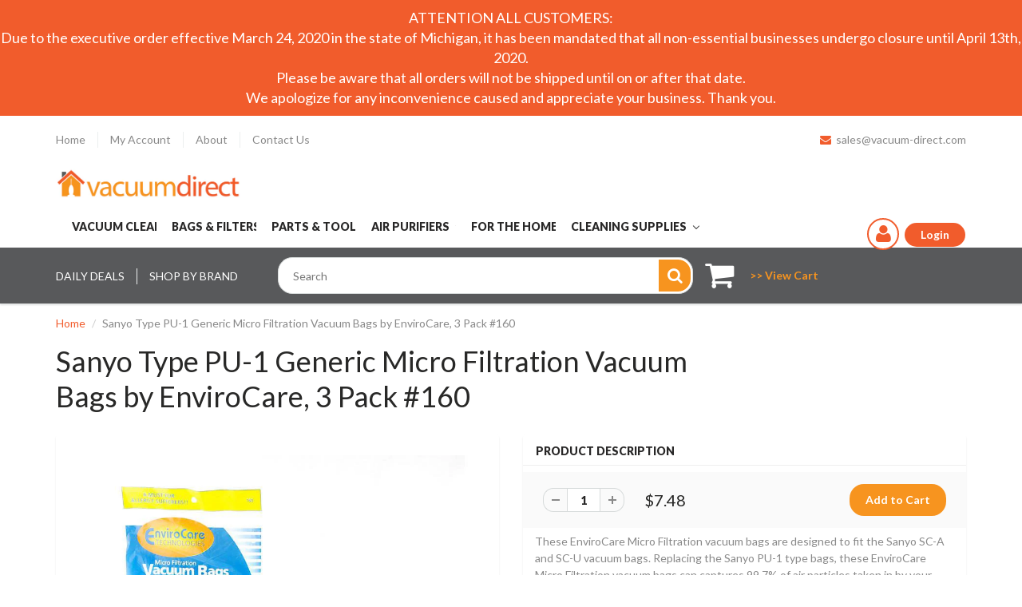

--- FILE ---
content_type: text/html; charset=utf-8
request_url: https://vacuumdirect.com/products/sanyo-type-pu-1-generic-micro-filtration-vacuum-bags-by-envirocare-3-pack-160
body_size: 24685
content:
<!doctype html>
<html lang="en" class="noIE">
  <head>
    
    
    <!-- Basic page needs ================================================== -->
    <meta charset="utf-8">
    <meta name="viewport" content="width=device-width, initial-scale=1, maximum-scale=1">

    <!-- Title and description ================================================== -->
    <title>
      Sanyo Type PU-1 Micro Filtration Vacuum Bags by EnviroCare, 3 Pack &ndash; Vacuum Direct
    </title>

    
    <meta name="description" content="These Sanyo Type PU-1 Micro Filtration Vacuum Bags by EnviroCare 3 Pack are now available on VacuumDirect.com - Shop on our secure website or call to order 1-866-927-4327 - Free Shipping on orders over $99 and no sales tax (excludes Michigan residents).">
    

    <!-- Helpers ================================================== -->
    
  <meta property="og:type" content="product">
  <meta property="og:title" content="Sanyo Type PU-1 Generic Micro Filtration Vacuum Bags by EnviroCare, 3 Pack #160">
  
  <meta property="og:image" content="http://vacuumdirect.com/cdn/shop/products/SanyoTypePU1GenericMicroFiltrationVacuumBagsbyEnviroCare3Pack_800x.jpg?v=1535392110">
  <meta property="og:image:secure_url" content="https://vacuumdirect.com/cdn/shop/products/SanyoTypePU1GenericMicroFiltrationVacuumBagsbyEnviroCare3Pack_800x.jpg?v=1535392110">
  
  <meta property="og:price:amount" content="7.48">
  <meta property="og:price:currency" content="USD">


  <meta property="og:description" content="These Sanyo Type PU-1 Micro Filtration Vacuum Bags by EnviroCare 3 Pack are now available on VacuumDirect.com - Shop on our secure website or call to order 1-866-927-4327 - Free Shipping on orders over $99 and no sales tax (excludes Michigan residents).">

  <meta property="og:url" content="https://vacuumdirect.com/products/sanyo-type-pu-1-generic-micro-filtration-vacuum-bags-by-envirocare-3-pack-160">
  <meta property="og:site_name" content="Vacuum Direct">



<meta name="twitter:card" content="summary">

  <meta name="twitter:title" content="Sanyo Type PU-1 Generic Micro Filtration Vacuum Bags by EnviroCare, 3 Pack #160">
  <meta name="twitter:description" content="[custom_html] These EnviroCare Micro Filtration vacuum bags are designed to fit the Sanyo SC-A and SC-U vacuum bags. Replacing the Sanyo PU-1 type bags, these EnviroCare Micro Filtration vacuum bags can captures 99.7% of air particles taken in by your Sanyo vacuum cleaner. Get cleaner floors and cleaner air with Micro Filtration bags by EnviroCare.
Specifications:
What&#39;s in the box:

3 generic vacuum bags, replace Sanyo PU-1 bags

These generic bags work in the following vacuums:

Sanyo SC-A, SC-U series

Manufacturer: EnviroCare
MPN: 160 [/custom_html]">
  <meta name="twitter:image" content="https://vacuumdirect.com/cdn/shop/products/SanyoTypePU1GenericMicroFiltrationVacuumBagsbyEnviroCare3Pack_800x.jpg?v=1535392110">
  <meta name="twitter:image:width" content="240">
  <meta name="twitter:image:height" content="240">

    <link rel="canonical" href="https://vacuumdirect.com/products/sanyo-type-pu-1-generic-micro-filtration-vacuum-bags-by-envirocare-3-pack-160">
    <meta name="viewport" content="width=device-width,initial-scale=1">
    <meta name="theme-color" content="#f15c2c">

    
    <link rel="shortcut icon" href="//vacuumdirect.com/cdn/shop/t/2/assets/favicon.png?v=883" type="image/png" />
    
    <link href="//vacuumdirect.com/cdn/shop/t/2/assets/apps.css?v=101580512420393542591537477065" rel="stylesheet" type="text/css" media="all" />
    <link href="//vacuumdirect.com/cdn/shop/t/2/assets/style.css?v=107760017103377613401685577788" rel="stylesheet" type="text/css" media="all" />
    <link href="//vacuumdirect.com/cdn/shop/t/2/assets/flexslider.css?v=178181428109105697221490031054" rel="stylesheet" type="text/css" media="all" />
    <link href="//vacuumdirect.com/cdn/shop/t/2/assets/flexslider-product.css?v=154695336967231570201518134143" rel="stylesheet" type="text/css" media="all" />
    <link href="//vacuumdirect.com/cdn/shop/t/2/assets/stacktable.css?v=56717265561021673311508536527" rel="stylesheet" type="text/css" media="all" />
    

 
    
    <link rel="stylesheet" type="text/css" href="//fonts.googleapis.com/css?family=Lato:300,400,700,900">
    
    

    <!-- Header hook for plugins ================================================== -->
    
  
  <script>window.performance && window.performance.mark && window.performance.mark('shopify.content_for_header.start');</script><meta id="shopify-digital-wallet" name="shopify-digital-wallet" content="/16812335/digital_wallets/dialog">
<meta name="shopify-checkout-api-token" content="03213a01ae508c0eeef2e6cd07180d4f">
<meta id="in-context-paypal-metadata" data-shop-id="16812335" data-venmo-supported="true" data-environment="production" data-locale="en_US" data-paypal-v4="true" data-currency="USD">
<link rel="alternate" type="application/json+oembed" href="https://vacuumdirect.com/products/sanyo-type-pu-1-generic-micro-filtration-vacuum-bags-by-envirocare-3-pack-160.oembed">
<script async="async" src="/checkouts/internal/preloads.js?locale=en-US"></script>
<script id="shopify-features" type="application/json">{"accessToken":"03213a01ae508c0eeef2e6cd07180d4f","betas":["rich-media-storefront-analytics"],"domain":"vacuumdirect.com","predictiveSearch":true,"shopId":16812335,"locale":"en"}</script>
<script>var Shopify = Shopify || {};
Shopify.shop = "vacuum-direct.myshopify.com";
Shopify.locale = "en";
Shopify.currency = {"active":"USD","rate":"1.0"};
Shopify.country = "US";
Shopify.theme = {"name":"ShowTime","id":158933129,"schema_name":"ShowTime","schema_version":"5.0.5","theme_store_id":687,"role":"main"};
Shopify.theme.handle = "null";
Shopify.theme.style = {"id":null,"handle":null};
Shopify.cdnHost = "vacuumdirect.com/cdn";
Shopify.routes = Shopify.routes || {};
Shopify.routes.root = "/";</script>
<script type="module">!function(o){(o.Shopify=o.Shopify||{}).modules=!0}(window);</script>
<script>!function(o){function n(){var o=[];function n(){o.push(Array.prototype.slice.apply(arguments))}return n.q=o,n}var t=o.Shopify=o.Shopify||{};t.loadFeatures=n(),t.autoloadFeatures=n()}(window);</script>
<script id="shop-js-analytics" type="application/json">{"pageType":"product"}</script>
<script defer="defer" async type="module" src="//vacuumdirect.com/cdn/shopifycloud/shop-js/modules/v2/client.init-shop-cart-sync_C5BV16lS.en.esm.js"></script>
<script defer="defer" async type="module" src="//vacuumdirect.com/cdn/shopifycloud/shop-js/modules/v2/chunk.common_CygWptCX.esm.js"></script>
<script type="module">
  await import("//vacuumdirect.com/cdn/shopifycloud/shop-js/modules/v2/client.init-shop-cart-sync_C5BV16lS.en.esm.js");
await import("//vacuumdirect.com/cdn/shopifycloud/shop-js/modules/v2/chunk.common_CygWptCX.esm.js");

  window.Shopify.SignInWithShop?.initShopCartSync?.({"fedCMEnabled":true,"windoidEnabled":true});

</script>
<script>(function() {
  var isLoaded = false;
  function asyncLoad() {
    if (isLoaded) return;
    isLoaded = true;
    var urls = ["https:\/\/load.csell.co\/assets\/js\/cross-sell.js?shop=vacuum-direct.myshopify.com"];
    for (var i = 0; i < urls.length; i++) {
      var s = document.createElement('script');
      s.type = 'text/javascript';
      s.async = true;
      s.src = urls[i];
      var x = document.getElementsByTagName('script')[0];
      x.parentNode.insertBefore(s, x);
    }
  };
  if(window.attachEvent) {
    window.attachEvent('onload', asyncLoad);
  } else {
    window.addEventListener('load', asyncLoad, false);
  }
})();</script>
<script id="__st">var __st={"a":16812335,"offset":-18000,"reqid":"f73d994c-d703-411f-9937-45ac470ae8f2-1768840195","pageurl":"vacuumdirect.com\/products\/sanyo-type-pu-1-generic-micro-filtration-vacuum-bags-by-envirocare-3-pack-160","u":"4c1def084ee5","p":"product","rtyp":"product","rid":9463107529};</script>
<script>window.ShopifyPaypalV4VisibilityTracking = true;</script>
<script id="captcha-bootstrap">!function(){'use strict';const t='contact',e='account',n='new_comment',o=[[t,t],['blogs',n],['comments',n],[t,'customer']],c=[[e,'customer_login'],[e,'guest_login'],[e,'recover_customer_password'],[e,'create_customer']],r=t=>t.map((([t,e])=>`form[action*='/${t}']:not([data-nocaptcha='true']) input[name='form_type'][value='${e}']`)).join(','),a=t=>()=>t?[...document.querySelectorAll(t)].map((t=>t.form)):[];function s(){const t=[...o],e=r(t);return a(e)}const i='password',u='form_key',d=['recaptcha-v3-token','g-recaptcha-response','h-captcha-response',i],f=()=>{try{return window.sessionStorage}catch{return}},m='__shopify_v',_=t=>t.elements[u];function p(t,e,n=!1){try{const o=window.sessionStorage,c=JSON.parse(o.getItem(e)),{data:r}=function(t){const{data:e,action:n}=t;return t[m]||n?{data:e,action:n}:{data:t,action:n}}(c);for(const[e,n]of Object.entries(r))t.elements[e]&&(t.elements[e].value=n);n&&o.removeItem(e)}catch(o){console.error('form repopulation failed',{error:o})}}const l='form_type',E='cptcha';function T(t){t.dataset[E]=!0}const w=window,h=w.document,L='Shopify',v='ce_forms',y='captcha';let A=!1;((t,e)=>{const n=(g='f06e6c50-85a8-45c8-87d0-21a2b65856fe',I='https://cdn.shopify.com/shopifycloud/storefront-forms-hcaptcha/ce_storefront_forms_captcha_hcaptcha.v1.5.2.iife.js',D={infoText:'Protected by hCaptcha',privacyText:'Privacy',termsText:'Terms'},(t,e,n)=>{const o=w[L][v],c=o.bindForm;if(c)return c(t,g,e,D).then(n);var r;o.q.push([[t,g,e,D],n]),r=I,A||(h.body.append(Object.assign(h.createElement('script'),{id:'captcha-provider',async:!0,src:r})),A=!0)});var g,I,D;w[L]=w[L]||{},w[L][v]=w[L][v]||{},w[L][v].q=[],w[L][y]=w[L][y]||{},w[L][y].protect=function(t,e){n(t,void 0,e),T(t)},Object.freeze(w[L][y]),function(t,e,n,w,h,L){const[v,y,A,g]=function(t,e,n){const i=e?o:[],u=t?c:[],d=[...i,...u],f=r(d),m=r(i),_=r(d.filter((([t,e])=>n.includes(e))));return[a(f),a(m),a(_),s()]}(w,h,L),I=t=>{const e=t.target;return e instanceof HTMLFormElement?e:e&&e.form},D=t=>v().includes(t);t.addEventListener('submit',(t=>{const e=I(t);if(!e)return;const n=D(e)&&!e.dataset.hcaptchaBound&&!e.dataset.recaptchaBound,o=_(e),c=g().includes(e)&&(!o||!o.value);(n||c)&&t.preventDefault(),c&&!n&&(function(t){try{if(!f())return;!function(t){const e=f();if(!e)return;const n=_(t);if(!n)return;const o=n.value;o&&e.removeItem(o)}(t);const e=Array.from(Array(32),(()=>Math.random().toString(36)[2])).join('');!function(t,e){_(t)||t.append(Object.assign(document.createElement('input'),{type:'hidden',name:u})),t.elements[u].value=e}(t,e),function(t,e){const n=f();if(!n)return;const o=[...t.querySelectorAll(`input[type='${i}']`)].map((({name:t})=>t)),c=[...d,...o],r={};for(const[a,s]of new FormData(t).entries())c.includes(a)||(r[a]=s);n.setItem(e,JSON.stringify({[m]:1,action:t.action,data:r}))}(t,e)}catch(e){console.error('failed to persist form',e)}}(e),e.submit())}));const S=(t,e)=>{t&&!t.dataset[E]&&(n(t,e.some((e=>e===t))),T(t))};for(const o of['focusin','change'])t.addEventListener(o,(t=>{const e=I(t);D(e)&&S(e,y())}));const B=e.get('form_key'),M=e.get(l),P=B&&M;t.addEventListener('DOMContentLoaded',(()=>{const t=y();if(P)for(const e of t)e.elements[l].value===M&&p(e,B);[...new Set([...A(),...v().filter((t=>'true'===t.dataset.shopifyCaptcha))])].forEach((e=>S(e,t)))}))}(h,new URLSearchParams(w.location.search),n,t,e,['guest_login'])})(!0,!0)}();</script>
<script integrity="sha256-4kQ18oKyAcykRKYeNunJcIwy7WH5gtpwJnB7kiuLZ1E=" data-source-attribution="shopify.loadfeatures" defer="defer" src="//vacuumdirect.com/cdn/shopifycloud/storefront/assets/storefront/load_feature-a0a9edcb.js" crossorigin="anonymous"></script>
<script data-source-attribution="shopify.dynamic_checkout.dynamic.init">var Shopify=Shopify||{};Shopify.PaymentButton=Shopify.PaymentButton||{isStorefrontPortableWallets:!0,init:function(){window.Shopify.PaymentButton.init=function(){};var t=document.createElement("script");t.src="https://vacuumdirect.com/cdn/shopifycloud/portable-wallets/latest/portable-wallets.en.js",t.type="module",document.head.appendChild(t)}};
</script>
<script data-source-attribution="shopify.dynamic_checkout.buyer_consent">
  function portableWalletsHideBuyerConsent(e){var t=document.getElementById("shopify-buyer-consent"),n=document.getElementById("shopify-subscription-policy-button");t&&n&&(t.classList.add("hidden"),t.setAttribute("aria-hidden","true"),n.removeEventListener("click",e))}function portableWalletsShowBuyerConsent(e){var t=document.getElementById("shopify-buyer-consent"),n=document.getElementById("shopify-subscription-policy-button");t&&n&&(t.classList.remove("hidden"),t.removeAttribute("aria-hidden"),n.addEventListener("click",e))}window.Shopify?.PaymentButton&&(window.Shopify.PaymentButton.hideBuyerConsent=portableWalletsHideBuyerConsent,window.Shopify.PaymentButton.showBuyerConsent=portableWalletsShowBuyerConsent);
</script>
<script data-source-attribution="shopify.dynamic_checkout.cart.bootstrap">document.addEventListener("DOMContentLoaded",(function(){function t(){return document.querySelector("shopify-accelerated-checkout-cart, shopify-accelerated-checkout")}if(t())Shopify.PaymentButton.init();else{new MutationObserver((function(e,n){t()&&(Shopify.PaymentButton.init(),n.disconnect())})).observe(document.body,{childList:!0,subtree:!0})}}));
</script>
<link id="shopify-accelerated-checkout-styles" rel="stylesheet" media="screen" href="https://vacuumdirect.com/cdn/shopifycloud/portable-wallets/latest/accelerated-checkout-backwards-compat.css" crossorigin="anonymous">
<style id="shopify-accelerated-checkout-cart">
        #shopify-buyer-consent {
  margin-top: 1em;
  display: inline-block;
  width: 100%;
}

#shopify-buyer-consent.hidden {
  display: none;
}

#shopify-subscription-policy-button {
  background: none;
  border: none;
  padding: 0;
  text-decoration: underline;
  font-size: inherit;
  cursor: pointer;
}

#shopify-subscription-policy-button::before {
  box-shadow: none;
}

      </style>

<script>window.performance && window.performance.mark && window.performance.mark('shopify.content_for_header.end');</script>

    <!--[if lt IE 9]>
    <script src="//html5shiv.googlecode.com/svn/trunk/html5.js" type="text/javascript"></script>
    <![endif]-->

    

    <script src="//vacuumdirect.com/cdn/shop/t/2/assets/jquery.js?v=105778841822381192391485379293" type="text/javascript"></script>
    
    <script src="//vacuumdirect.com/cdn/shop/t/2/assets/custom.js?v=76489568430996960681524776940" type="text/javascript"></script>
    
    <script src="//vacuumdirect.com/cdn/shop/t/2/assets/stacktable.js?v=31198651171489769411508178066" type="text/javascript"></script>
      
    <script src="//vacuumdirect.com/cdn/shop/t/2/assets/jquery.sticky-kit.min.js?v=66126413308727956611507046978" type="text/javascript"></script>
    
    <script src="//vacuumdirect.com/cdn/shop/t/2/assets/sticky-kit.js?v=94723318123984038431524775409" type="text/javascript"></script>
    
    <script src="//vacuumdirect.com/cdn/shop/t/2/assets/sticky-bootstrap.js?v=140064356134543980841507128678" type="text/javascript"></script>
  
   
    <!-- Theme Global App JS ================================================== -->
    <script>
      var app = app || {
        data:{
          template:"product",
          money_format: "${{amount}}"
        }
      }
    </script>
    
    <!-- TrustBox script --> <script type="text/javascript" src="//widget.trustpilot.com/bootstrap/v5/tp.widget.bootstrap.min.js" async></script> <!-- End Trustbox script -->
    <meta name="google-site-verification" content="KSP6fogZTXazKqRYxdifhbR-WBVFWiAJ54ibTbimxBs" />
    <meta name="google-site-verification" content="IktqM0hw1wmpIZ5QQ8SwPTPJ2rKS4hFF09qPvPJNHCE" />
    <meta name="google-site-verification" content="r9ijyjOFtEeyXDs8oti4CNmVPN71MrG289og85nNEKo" />
    <meta name="msvalidate.01" content="839BEB454D9EC983A664D8A762462501" />
    <!-- Global site tag (gtag.js) - Google Ads: 1067689912 -->
<script async src="https://www.googletagmanager.com/gtag/js?id=AW-1067689912"></script>
<script>
  window.dataLayer = window.dataLayer || [];
  function gtag(){dataLayer.push(arguments);}
  gtag('js', new Date());

  gtag('config', 'AW-1067689912');
</script>
    <script>
  gtag('config', 'AW-1067689912/0XhvCKmvr2MQuM-O_QM', {
    'phone_conversion_number': '1-866-927-4327'
  });
</script>
   <!-- TrustBox script --> <script type="text/javascript"src="//widget.trustpilot.com/bootstrap/v5/tp.widget.bootstrap.min.js" async></script> <!-- End Trustbox script --> 
  <!-- BEGIN app block: shopify://apps/buddha-mega-menu-navigation/blocks/megamenu/dbb4ce56-bf86-4830-9b3d-16efbef51c6f -->
<script>
        var productImageAndPrice = [],
            collectionImages = [],
            articleImages = [],
            mmLivIcons = false,
            mmFlipClock = false,
            mmFixesUseJquery = true,
            mmNumMMI = 6,
            mmSchemaTranslation = {},
            mmMenuStrings =  [] ,
            mmShopLocale = "en",
            mmShopLocaleCollectionsRoute = "/collections",
            mmSchemaDesignJSON = [{"action":"menu-select","value":"main-menu"},{"action":"design","setting":"vertical_link_color","value":"#4e4e4e"},{"action":"design","setting":"vertical_text_color","value":"#4e4e4e"},{"action":"design","setting":"text_color","value":"#222222"},{"action":"design","setting":"font_size","value":"13px"},{"action":"design","setting":"button_text_color","value":"#ffffff"},{"action":"design","setting":"button_text_hover_color","value":"#ffffff"},{"action":"design","setting":"background_color","value":"#ffffff"},{"action":"design","setting":"background_hover_color","value":"#f9f9f9"},{"action":"design","setting":"link_color","value":"#4e4e4e"},{"action":"design","setting":"button_background_color","value":"#0da19a"},{"action":"design","setting":"button_background_hover_color","value":"#0d8781"},{"action":"design","setting":"vertical_font_size","value":"11px"},{"action":"design","setting":"vertical_link_hover_color","value":"#f15c2c"},{"action":"design","setting":"link_hover_color","value":"#f15c2c"}],
            mmDomChangeSkipUl = "",
            buddhaMegaMenuShop = "vacuum-direct.myshopify.com",
            mmWireframeCompression = "0",
            mmExtensionAssetUrl = "https://cdn.shopify.com/extensions/019abe06-4a3f-7763-88da-170e1b54169b/mega-menu-151/assets/";var bestSellersHTML = '';var newestProductsHTML = '';/* get link lists api */
        var linkLists={"main-menu" : {"title":"Main menu", "items":["/collections/vacuum-cleaners","/collections/vacuum-filters","/collections/vacuum-parts","/collections/steam-carpet-cleaners","/collections/for-the-home",]},"footer" : {"title":"Help", "items":["/pages/shipping","/pages/returns-exchanges","/pages/privacy-policy",]},"sub-menu" : {"title":"Sub Menu", "items":["/","https://vacuum-direct.myshopify.com/account/login","/pages/about","/pages/contact-us",]},"your-account" : {"title":"Your Account", "items":["https://vacuum-direct.myshopify.com/account/login","/pages/return-policy#ordertracking",]},"contact-us" : {"title":"Contact us", "items":["/pages/about","/pages/contact-us","/apps/sitemap",]},"vacuum-cleaners" : {"title":"Vacuum Cleaners ", "items":["#","#",]},"categories" : {"title":"Categories", "items":["/collections/daily-deals","/collections/commercial-cleaners","/collections/cleaning-detergents","/collections/for-the-home","/collections/sewing-presses","/collections/steam-carpet-cleaners","/collections/steam-cleaners","/collections/vacuum-accessories","/collections/vacuum-bags","/collections/vacuum-cleaners","/collections/vacuum-filters","/collections/vacuum-parts","/collections/dyson-vacuums","/pages/dyson-vacuum-reviews","/pages/dyson-comparison-chart","/collections/miele-vacuum-cleaners","/pages/miele-comparison-chart","/pages/miele-canister-hose-guide-and-chart","/pages/miele-users-manual-library","/pages/rug-doctor-comparison-chart",]},"commercial-cleaners" : {"title":"Commercial Cleaners", "items":["/collections/commercial-rotary-floor-machines","/collections/commercial-backpack-vacuums","/collections/commercial-carpet-cleaners","/collections/commercial-cleaning-chemicals","/collections/commercial-sweepers","/collections/commercial-vacuums",]},"sewing-presses" : {"title":"Sewing &amp; Presses", "items":["/collections/irons-presses","/collections/sewing-machines",]},"irons-presses" : {"title":"Irons &amp; Presses", "items":["/collections/irons","/collections/steam-presses","/collections/miele-irons-presses","/collections/reliable-irons-presses","/collections/ironing-accessories",]},"sewing-machines" : {"title":"Sewing Machines", "items":["/collections/single-needle-sewing-machines","/collections/two-needle-sewing-machines","/collections/serging-machines","/collections/blindstitch-sewing-machines","/collections/zig-zag-sewing-machines","/collections/specialty-sewing-machines",]},"steam-carpet-cleaners" : {"title":"Steam &amp; Carpet Cleaners", "items":["/collections/fabric-steamers","/collections/floor-steam-cleaners","/collections/handheld-steam-cleaners","/collections/industrial-professional-steam-cleaners","/collections/shampooers-polishers","/collections/whole-home-steam-cleaners","/collections/jewelry-dental-steam-cleaners","/collections/rug-doctor-cleaners","/collections/shark-steam-mops",]},"vacuum-accessories" : {"title":"Vacuum Accessories", "items":["/collections/dyson-accessories","/collections/irobot-accessories","/collections/miele-vacuum-accessories","/collections/sebo-accessories","/collections/shark-accessories","/collections/shop-vac-accessories","/collections/steam-carpet-cleaner-accessories",]},"miele-accessories" : {"title":"Miele Accessories", "items":["/collections/miele-powerbrushes","/collections/miele-air-driven-turbobrushes","/collections/miele-wood-hard-floor-brushes","/collections/miele-cleaning-sets-tools","/collections/miele-wands-hoses",]},"steam-carpet-cleaner-accessories" : {"title":"Steam &amp; Carpet Cleaner Accessories ", "items":["/collections/reliable-steam-cleaner-accessories","/collections/rug-doctor-accessories","/collections/rotho-twin-steam-cleaner-accessories",]},"vacuum-bags" : {"title":"Vacuum Bags", "items":["/collections/airway-vacuum-bags","/collections/beam-vacuum-bags","/collections/bissell-vacuum-bags","/collections/bosch-vacuum-bags","/collections/carpet-pro-vacuum-bags","/collections/castex-vacuum-bags","/collections/cirrus-vacuum-bags","/collections/clarke-vacuum-bags","/collections/dirt-devil-vacuum-bags","/collections/douglas-vacuum-bags","/collections/dust-care-vacuum-bags","/collections/dvc-vacuum-bags","/collections/electrolux-vacuum-bags","/collections/elektrapure-vacuum-bags","/collections/envirocare-vacuum-bags","/collections/eureka-vacuum-bags","/collections/euroclean-vacuum-bags","/collections/filter-queen-vacuum-bags","/collections/filtex-vacuum-bags","/collections/fit-all-vacuum-bags","/collections/fuller-brush-vacuum-bags","/collections/ge-vacuum-bags","/collections/hako-vacuum-bags","/collections/hayden-vacuum-bags","/collections/homemaker-vacuum-bags","/collections/honeywell-vacuum-bags","/collections/hoover-vacuum-bags","/collections/karcher-vacuum-bags","/collections/kenmore-vacuum-bags","/collections/kent-vacuum-bags","/collections/kirby-vacuum-bags","/collections/koblenz-vacuum-bags","/collections/lindhaus-vacuum-bags","/collections/loveless-ash-vacuum-bags","/collections/mastercraft-vacuum-bags","/collections/miele-vacuum-bags","/collections/minuteman-vacuum-bags","/collections/modern-day-vacuum-bags","/collections/nobles-vacuum-bags","/collections/nilfisk-advance-vacuum-bags","/collections/nss-vacuum-bags","/collections/nutone-vacuum-bags","/collections/numatic-vacuum-bags","/collections/oreck-vacuum-bags","/collections/pacific-vacuum-bags","/collections/panasonic-vacuum-bags","/collections/perfect-vacuum-bags","/collections/power-star-vacuum-bags","/collections/proteam-vacuum-bags","/collections/pullman-holt-vacuum-bags","/collections/regina-vacuum-bags","/collections/riccar-vacuum-bags","/collections/royal-vacuum-bags","/collections/samsung-vacuum-bags","/collections/sanitaire-vacuum-bags","/collections/sanyo-vacuum-bags","/collections/sebo-vacuum-bags","/collections/shark-vacuum-bags","/collections/sharp-vacuum-bags","/collections/shop-vac-vacuum-bags","/collections/simplicity-vacuum-bags","/collections/singer-vacuum-bags","/collections/titan-vacuum-bags","/collections/tristar-vacuum-bags","/collections/vacuflo-vacuum-bags","/collections/vacumaid-vacuum-bags","/collections/windsor-vacuum-bags",]},"vacuum-cleaners-1" : {"title":"Vacuum Cleaners", "items":["/collections/backpack-vacuum-cleaners","/collections/bagless-vacuum-cleaners","/collections/canister-vacuum-cleaners","/collections/green-vacuum-cleaners","/collections/handhelds-cordless-vacuums","/collections/hepa-vacuum-cleaners","/collections/lightweight-vacuum-cleaners","/collections/pet-vacuum-cleaners","/collections/pool-vacuum-cleaners","/collections/refurbished-vacuum-cleaners","/collections/shop-vacuum-cleaners","/collections/stick-vacuum-cleaners","/collections/upright-vacuum-cleaners","/collections/wet-dry-vacuum-cleaners","/collections/fireplace-ash-vacuum-cleaners","/collections/robot-vacuum-cleaners",]},"canister-vacuums" : {"title":"Canister Vacuum Cleaners", "items":["/collections/dyson-canister-vacuums","/collections/miele-canister-vacuums","/collections/sebo-canisters","/collections/shark-canister-vacuums","/collections/cirrus-canister-vacuums","/collections/perfect-power-team-vacuums",]},"upright-vacuums" : {"title":"Upright Vacuum Cleaners", "items":["/collections/dyson-upright-vacuums","/collections/sebo-upright-vacuums","/collections/shark-upright-vacuums","/collections/cirrus-upright-vacuums","/collections/miele-upright-vacuums",]},"vacuum-filters" : {"title":"Vacuum Filters", "items":["/collections/bad-ash-vacuum-filters","/collections/bissell-filters","/collections/black-decker-vacuum-filters","/collections/cirrus-vacuum-filters","/collections/dirt-devil-filters","/collections/dyson-filters","/collections/electrolux-vacuum-filters","/collections/envirocare-vacuum-filters","/collections/eureka-vacuum-filters","/collections/filter-queen-vacuum-filters","/collections/green-klean-filters","/collections/hoover-filters","/collections/irobot-vacuum-filters","/collections/kenmore-filters","/collections/kirby-filters","/collections/mastercraft-vacuum-filters","/collections/miele-vacuum-filters","/collections/panasonic-vacuum-filters","/collections/sebo-filters","/collections/shop-vac-filters",]},"vacuum-parts" : {"title":"Vacuum Parts", "items":["/collections/bissell-vacuum-parts","/collections/cirrus-vacuum-parts","/collections/clarke-replacement-parts","/collections/dirt-devil-replacement-parts","/collections/dyson-vacuum-parts","/collections/eureka-vacuum-parts","/collections/fit-all-vacuum-parts","/collections/hoover-vacuum-parts","/collections/irobot-vacuum-parts","/collections/kirby-vacuum-parts","/collections/kenmore-vacuum-parts","/collections/koblenz-vacuum-parts","/collections/miele-vacuum-parts","/collections/panasonic-vacuum-parts","/collections/rainbow-vacuum-parts","/collections/rug-doctor-parts","/collections/sebo-vacuum-parts","/collections/shop-vac-vacuum-parts","/collections/windsor-vacuum-parts",]},"cirrus-parts" : {"title":"Cirrus Parts", "items":["/collections/cirrus-vacuum-parts","/collections/cirrus-vacuum-bags",]},"dirt-devil-parts" : {"title":"Dirt Devil Parts", "items":["/collections/dirt-devil-brush-rolls","/collections/dirt-devil-filters","/collections/dirt-devil-vacuum-belts",]},"kenmore-parts" : {"title":"Kenmore Parts", "items":["/collections/kenmore-vacuum-bags","/collections/kenmore-vacuum-belts","/collections/kenmore-vacuum-brush-bars",]},"miele-robotic-parts" : {"title":"Miele Parts", "items":["/collections/miele-robotic-vacuum-replacement-parts","/collections/miele-vacuum-bag-bracket-torsion-springs","/collections/miele-vacuum-bag-brackets","/collections/miele-wands-hoses",]},"bissell-parts" : {"title":"Bissell Parts", "items":["/collections/bissell-brush-bars","/collections/bissell-vacuum-bags","/collections/bissell-vacuum-belts","/collections/bissell-vacuum-hoses","/collections/bissell-filters",]},"hoover-parts" : {"title":"Hoover Parts", "items":["/collections/hoover-vacuum-bags","/collections/hoover-vacuum-belts","/collections/hoover-brush-bars","/collections/hoover-filters","/collections/hoover-vacuum-hoses","/collections/hoover-power-cords",]},"kirby-parts" : {"title":"Kirby Parts", "items":["/collections/kirby-power-cords","/collections/kirby-vacuum-belts","/collections/kirby-vacuum-brush-bars","/collections/kirby-vacuum-hoses","/collections/kirby-vacuum-bags","/collections/kirby-filters",]},"shop-vac-parts" : {"title":"Shop-Vac Parts", "items":["/collections/shop-vac-adapter-fittings","/collections/shop-vac-vacuum-belts","/collections/shop-vac-vacuum-hoses","/collections/shop-vac-accessories",]},"dyson-vacuums" : {"title":"Dyson Vacuums", "items":["/collections/dyson-upright-vacuums","/collections/dyson-canister-vacuums","/collections/dyson-handheld-vacuums",]},"air-purifiers" : {"title":"Air Purifiers", "items":["/collections/blueair-purifiers","/collections/blueair-refurbished-air-purifiers","/collections/austin-air-purifiers","/collections/green-klean-air-purifiers","/collections/airtamer-air-purifiers",]},"air-purifier-filters" : {"title":"Air Purifier Filters", "items":["/collections/green-klean-air-purifiers","/collections/austin-air-filters","/collections/airtamer-filters","/collections/blueair-filters",]},"miele-vacuums" : {"title":"Miele Vacuums", "items":["/collections/miele-canister-vacuums","/collections/miele-upright-vacuums",]},"cleaning-detergents" : {"title":"Cleaning &amp; Detergents", "items":["/collections/rug-doctor-detergents","/collections/miele-care-collection-detergents",]},"for-the-home" : {"title":"For The Home", "items":["/collections/dyson-heaters-fans","/collections/dyson-refurbished-fans-heaters","/collections/heaters","/collections/coffee-tea",]},"steam-carpet-cleaner-accessories-1" : {"title":"Steam &amp; Carpet Cleaner Accessories", "items":["/collections/reliable-steam-cleaner-accessories","/collections/rug-doctor-accessories","/collections/rotho-twin-steam-cleaner-accessories",]},"stick-vacuum-cleaners" : {"title":"Stick Vacuum Cleaners", "items":["/collections/dyson-handheld-vacuums","/collections/miele-stick-vacuums","/collections/sebo-stick-vacs","/collections/shark-stick-handheld-vacuums",]},"customer-account-main-menu" : {"title":"Customer account main menu", "items":["/","https://shopify.com/16812335/account/orders?locale=en&amp;region_country=US",]},};/*ENDPARSE*/

        

        /* set product prices *//* get the collection images *//* get the article images *//* customer fixes */
        var mmCustomerFixesAfter = function(){ jQueryBuddha("head").append("<style> #shopify-section-header nav.wsmenu .mm-list-name { text-align: left; } </style>"); }; var mmThemeFixesAfter = function(){ mmAddStyle(" .vertical-mega-menu ul.mm-submenu.tree li { text-align:left; } ul > li.buddha-menu-item { z-index: 1000 !important; } ul > li.buddha-menu-item:hover { z-index: 1001 !important; } ul > li.buddha-menu-item.mega-hover { z-index: 1001 !important; } ", "themeScript"); }; 
        

        var mmWireframe = {"html" : "<li class=\"buddha-menu-item\" itemId=\"fWQKS\"  ><a data-href=\"/collections/vacuum-cleaners\" href=\"/collections/vacuum-cleaners\" aria-label=\"Vacuum Cleaners\" data-no-instant=\"\" onclick=\"mmGoToPage(this, event); return false;\"  ><span class=\"mm-title\">Vacuum Cleaners</span><i class=\"mm-arrow mm-angle-down\" aria-hidden=\"true\"></i><span class=\"toggle-menu-btn\" style=\"display:none;\" title=\"Toggle menu\" onclick=\"return toggleSubmenu(this)\"><span class=\"mm-arrow-icon\"><span class=\"bar-one\"></span><span class=\"bar-two\"></span></span></span></a><ul class=\"mm-submenu simple   mm-last-level\"><li submenu-columns=\"1\" item-type=\"link-list\"  ><div class=\"mega-menu-item-container\"  ><div class=\"mm-list-name\"  ><span  ><span class=\"mm-title\">Vacuum Cleaners</span></span></div><ul class=\"mm-submenu link-list   mm-last-level\"><li  ><a data-href=\"/collections/bagless-vacuum-cleaners\" href=\"/collections/bagless-vacuum-cleaners\" aria-label=\"Bagless Vacuum Cleaners\" data-no-instant=\"\" onclick=\"mmGoToPage(this, event); return false;\"  ><span class=\"mm-title\">Bagless Vacuum Cleaners</span></a></li><li  ><a data-href=\"/collections/canister-vacuum-cleaners\" href=\"/collections/canister-vacuum-cleaners\" aria-label=\"Canister Vacuum Cleaners\" data-no-instant=\"\" onclick=\"mmGoToPage(this, event); return false;\"  ><span class=\"mm-title\">Canister Vacuum Cleaners</span></a></li><li  ><a data-href=\"/collections/green-vacuum-cleaners\" href=\"/collections/green-vacuum-cleaners\" aria-label=\"Green Vacuum Cleaners\" data-no-instant=\"\" onclick=\"mmGoToPage(this, event); return false;\"  ><span class=\"mm-title\">Green Vacuum Cleaners</span></a></li><li  ><a data-href=\"/collections/lightweight-vacuum-cleaners\" href=\"/collections/lightweight-vacuum-cleaners\" aria-label=\"Lightweight Vacuum Cleaners\" data-no-instant=\"\" onclick=\"mmGoToPage(this, event); return false;\"  ><span class=\"mm-title\">Lightweight Vacuum Cleaners</span></a></li><li  ><a data-href=\"/collections/robot-vacuum-cleaners\" href=\"/collections/robot-vacuum-cleaners\" aria-label=\"Robot Vacuum Cleaners\" data-no-instant=\"\" onclick=\"mmGoToPage(this, event); return false;\"  ><span class=\"mm-title\">Robot Vacuum Cleaners</span></a></li><li  ><a data-href=\"/collections/refurbished-vacuum-cleaners\" href=\"/collections/refurbished-vacuum-cleaners\" aria-label=\"Refurbished Vacuum Cleaners\" data-no-instant=\"\" onclick=\"mmGoToPage(this, event); return false;\"  ><span class=\"mm-title\">Refurbished Vacuum Cleaners</span></a></li><li  ><a data-href=\"/collections/upright-vacuum-cleaners\" href=\"/collections/upright-vacuum-cleaners\" aria-label=\"Upright Vacuum Cleaners\" data-no-instant=\"\" onclick=\"mmGoToPage(this, event); return false;\"  ><span class=\"mm-title\">Upright Vacuum Cleaners</span></a></li></ul></div></li><li submenu-columns=\"1\" item-type=\"link-list\"  ><div class=\"mega-menu-item-container\"  ><div class=\"mm-list-name\"  ><span  ><span class=\"mm-title\">Small & Powerful Vacuum Cleaners</span></span></div><ul class=\"mm-submenu link-list   mm-last-level\"><li  ><a data-href=\"/collections/handhelds-cordless-vacuums\" href=\"/collections/handhelds-cordless-vacuums\" aria-label=\"Handhelds & Cordless Vacuums\" data-no-instant=\"\" onclick=\"mmGoToPage(this, event); return false;\"  ><span class=\"mm-title\">Handhelds & Cordless Vacuums</span></a></li><li  ><a data-href=\"/collections/stick-vacuum-cleaners\" href=\"/collections/stick-vacuum-cleaners\" aria-label=\"Stick Vacuum Cleaners\" data-no-instant=\"\" onclick=\"mmGoToPage(this, event); return false;\"  ><span class=\"mm-title\">Stick Vacuum Cleaners</span></a></li></ul></div></li><li submenu-columns=\"1\" item-type=\"link-list\"  ><div class=\"mega-menu-item-container\"  ><div class=\"mm-list-name\"  ><span  ><span class=\"mm-title\">Pet & Allergy Vacuum Cleaners</span></span></div><ul class=\"mm-submenu link-list   mm-last-level\"><li  ><a data-href=\"/collections/hepa-vacuum-cleaners\" href=\"/collections/hepa-vacuum-cleaners\" aria-label=\"HEPA Vacuum Cleaners\" data-no-instant=\"\" onclick=\"mmGoToPage(this, event); return false;\"  ><span class=\"mm-title\">HEPA Vacuum Cleaners</span></a></li><li  ><a data-href=\"/collections/pet-vacuum-cleaners\" href=\"/collections/pet-vacuum-cleaners\" aria-label=\"Pet Vacuum Cleaners\" data-no-instant=\"\" onclick=\"mmGoToPage(this, event); return false;\"  ><span class=\"mm-title\">Pet Vacuum Cleaners</span></a></li></ul></div></li><li submenu-columns=\"1\" item-type=\"link-list\"  ><div class=\"mega-menu-item-container\"  ><div class=\"mm-list-name\"  ><span  ><span class=\"mm-title\">Durable Use Vacuum Cleaners</span></span></div><ul class=\"mm-submenu link-list   mm-last-level\"><li  ><a data-href=\"/collections/shop-vacuum-cleaners\" href=\"/collections/shop-vacuum-cleaners\" aria-label=\"Shop Vacuum Cleaners\" data-no-instant=\"\" onclick=\"mmGoToPage(this, event); return false;\"  ><span class=\"mm-title\">Shop Vacuum Cleaners</span></a></li><li  ><a data-href=\"/collections/wet-dry-vacuum-cleaners\" href=\"/collections/wet-dry-vacuum-cleaners\" aria-label=\"Wet & Dry Vacuum Cleaners\" data-no-instant=\"\" onclick=\"mmGoToPage(this, event); return false;\"  ><span class=\"mm-title\">Wet & Dry Vacuum Cleaners</span></a></li></ul></div></li><li submenu-columns=\"1\" item-type=\"link-list\"  ><div class=\"mega-menu-item-container\"  ><div class=\"mm-list-name\"  ><span  ><span class=\"mm-title\">Special Use Cleaners</span></span></div><ul class=\"mm-submenu link-list   mm-last-level\"><li  ><a data-href=\"/collections/backpack-vacuum-cleaners\" href=\"/collections/backpack-vacuum-cleaners\" aria-label=\"Backpack Vacuum Cleaners\" data-no-instant=\"\" onclick=\"mmGoToPage(this, event); return false;\"  ><span class=\"mm-title\">Backpack Vacuum Cleaners</span></a></li><li  ><a data-href=\"/collections/fireplace-ash-vacuum-cleaners\" href=\"/collections/fireplace-ash-vacuum-cleaners\" aria-label=\"Fireplace Ash Vacuum Cleaners\" data-no-instant=\"\" onclick=\"mmGoToPage(this, event); return false;\"  ><span class=\"mm-title\">Fireplace Ash Vacuum Cleaners</span></a></li><li  ><a data-href=\"/collections/pool-vacuum-cleaners\" href=\"/collections/pool-vacuum-cleaners\" aria-label=\"Pool Vacuum Cleaners\" data-no-instant=\"\" onclick=\"mmGoToPage(this, event); return false;\"  ><span class=\"mm-title\">Pool Vacuum Cleaners</span></a></li></ul></div></li></ul></li><li class=\"buddha-menu-item\" itemId=\"rL1lj\"  ><a data-href=\"/collections/vacuum-bags\" href=\"/collections/vacuum-bags\" aria-label=\"Bags & Filters\" data-no-instant=\"\" onclick=\"mmGoToPage(this, event); return false;\"  ><span class=\"mm-title\">Bags & Filters</span><i class=\"mm-arrow mm-angle-down\" aria-hidden=\"true\"></i><span class=\"toggle-menu-btn\" style=\"display:none;\" title=\"Toggle menu\" onclick=\"return toggleSubmenu(this)\"><span class=\"mm-arrow-icon\"><span class=\"bar-one\"></span><span class=\"bar-two\"></span></span></span></a><ul class=\"mm-submenu simple   mm-last-level\"><li submenu-columns=\"1\" item-type=\"link-list\"  ><div class=\"mega-menu-item-container\"  ><div class=\"mm-list-name\"  ><span  ><span class=\"mm-title\">Vacuum Bags</span></span></div><ul class=\"mm-submenu link-list   mm-last-level\"><li  ><a data-href=\"/collections/miele-vacuum-bags\" href=\"/collections/miele-vacuum-bags\" aria-label=\"Miele Bags\" data-no-instant=\"\" onclick=\"mmGoToPage(this, event); return false;\"  ><span class=\"mm-title\">Miele Bags</span></a></li><li  ><a data-href=\"/collections/bissell-vacuum-bags\" href=\"/collections/bissell-vacuum-bags\" aria-label=\"Bissell Bags\" data-no-instant=\"\" onclick=\"mmGoToPage(this, event); return false;\"  ><span class=\"mm-title\">Bissell Bags</span></a></li><li  ><a data-href=\"/collections/cirrus-vacuum-bags\" href=\"/collections/cirrus-vacuum-bags\" aria-label=\"Cirrus Bags\" data-no-instant=\"\" onclick=\"mmGoToPage(this, event); return false;\"  ><span class=\"mm-title\">Cirrus Bags</span></a></li><li  ><a data-href=\"/collections/clarke-vacuum-bags\" href=\"/collections/clarke-vacuum-bags\" aria-label=\"Clarke Bags\" data-no-instant=\"\" onclick=\"mmGoToPage(this, event); return false;\"  ><span class=\"mm-title\">Clarke Bags</span></a></li></ul></div></li><li submenu-columns=\"1\" item-type=\"link-list\"  ><div class=\"mega-menu-item-container\"  ><div class=\"mm-list-name\"  ><span  ><span class=\"mm-title\">Vacuum Bags</span></span></div><ul class=\"mm-submenu link-list   mm-last-level\"><li  ><a data-href=\"/collections/dirt-devil-vacuum-bags\" href=\"/collections/dirt-devil-vacuum-bags\" aria-label=\"Dirt Devil Bags\" data-no-instant=\"\" onclick=\"mmGoToPage(this, event); return false;\"  ><span class=\"mm-title\">Dirt Devil Bags</span></a></li><li  ><a data-href=\"/collections/envirocare-vacuum-bags\" href=\"/collections/envirocare-vacuum-bags\" aria-label=\"EnviroCare Bags\" data-no-instant=\"\" onclick=\"mmGoToPage(this, event); return false;\"  ><span class=\"mm-title\">EnviroCare Bags</span></a></li><li  ><a data-href=\"/collections/hoover-vacuum-bags\" href=\"/collections/hoover-vacuum-bags\" aria-label=\"Hoover Bags\" data-no-instant=\"\" onclick=\"mmGoToPage(this, event); return false;\"  ><span class=\"mm-title\">Hoover Bags</span></a></li><li  ><a data-href=\"/collections/kenmore-vacuum-bags\" href=\"/collections/kenmore-vacuum-bags\" aria-label=\"Kenmore Bags\" data-no-instant=\"\" onclick=\"mmGoToPage(this, event); return false;\"  ><span class=\"mm-title\">Kenmore Bags</span></a></li></ul></div></li><li submenu-columns=\"1\" item-type=\"link-list\"  ><div class=\"mega-menu-item-container\"  ><div class=\"mm-list-name\"  ><span  ><span class=\"mm-title\">Vacuum Bags</span></span></div><ul class=\"mm-submenu link-list   mm-last-level\"><li  ><a data-href=\"/collections/kirby-vacuum-bags\" href=\"/collections/kirby-vacuum-bags\" aria-label=\"Kirby Bags\" data-no-instant=\"\" onclick=\"mmGoToPage(this, event); return false;\"  ><span class=\"mm-title\">Kirby Bags</span></a></li><li  ><a data-href=\"/collections/sebo-vacuum-bags\" href=\"/collections/sebo-vacuum-bags\" aria-label=\"SEBO Bags\" data-no-instant=\"\" onclick=\"mmGoToPage(this, event); return false;\"  ><span class=\"mm-title\">SEBO Bags</span></a></li><li  ><a data-href=\"/collections/shop-vac-vacuum-bags\" href=\"/collections/shop-vac-vacuum-bags\" aria-label=\"Shop-Vac Bags\" data-no-instant=\"\" onclick=\"mmGoToPage(this, event); return false;\"  ><span class=\"mm-title\">Shop-Vac Bags</span></a></li><li  ><a data-href=\"/collections/vacuum-bags\" href=\"/collections/vacuum-bags\" aria-label=\"...More\" data-no-instant=\"\" onclick=\"mmGoToPage(this, event); return false;\"  ><span class=\"mm-title\">...More</span></a></li></ul></div></li><li submenu-columns=\"1\" item-type=\"link-list\"  ><div class=\"mega-menu-item-container\"  ><div class=\"mm-list-name\"  ><span  ><span class=\"mm-title\">Vacuum Filters</span></span></div><ul class=\"mm-submenu link-list   mm-last-level\"><li  ><a data-href=\"/collections/dyson-filters\" href=\"/collections/dyson-filters\" aria-label=\"Dyson Filters\" data-no-instant=\"\" onclick=\"mmGoToPage(this, event); return false;\"  ><span class=\"mm-title\">Dyson Filters</span></a></li><li  ><a data-href=\"/collections/miele-vacuum-filters\" href=\"/collections/miele-vacuum-filters\" aria-label=\"Miele Filters\" data-no-instant=\"\" onclick=\"mmGoToPage(this, event); return false;\"  ><span class=\"mm-title\">Miele Filters</span></a></li><li  ><a data-href=\"/collections/bissell-filters\" href=\"/collections/bissell-filters\" aria-label=\"Bissell Filters\" data-no-instant=\"\" onclick=\"mmGoToPage(this, event); return false;\"  ><span class=\"mm-title\">Bissell Filters</span></a></li><li  ><a data-href=\"/collections/envirocare-vacuum-filters\" href=\"/collections/envirocare-vacuum-filters\" aria-label=\"EnviroCare Filters\" data-no-instant=\"\" onclick=\"mmGoToPage(this, event); return false;\"  ><span class=\"mm-title\">EnviroCare Filters</span></a></li><li  ><a data-href=\"/collections/hoover-filters\" href=\"/collections/hoover-filters\" aria-label=\"Hoover Filters\" data-no-instant=\"\" onclick=\"mmGoToPage(this, event); return false;\"  ><span class=\"mm-title\">Hoover Filters</span></a></li></ul></div></li><li submenu-columns=\"1\" item-type=\"link-list\"  ><div class=\"mega-menu-item-container\"  ><div class=\"mm-list-name\"  ><span  ><span class=\"mm-title\">Vacuum Filters</span></span></div><ul class=\"mm-submenu link-list   mm-last-level\"><li  ><a data-href=\"/collections/kenmore-filters\" href=\"/collections/kenmore-filters\" aria-label=\"Kenmore Filters\" data-no-instant=\"\" onclick=\"mmGoToPage(this, event); return false;\"  ><span class=\"mm-title\">Kenmore Filters</span></a></li><li  ><a data-href=\"/collections/kirby-filters\" href=\"/collections/kirby-filters\" aria-label=\"Kirby Filters\" data-no-instant=\"\" onclick=\"mmGoToPage(this, event); return false;\"  ><span class=\"mm-title\">Kirby Filters</span></a></li><li  ><a data-href=\"/collections/sebo-filters\" href=\"/collections/sebo-filters\" aria-label=\"SEBO Filters\" data-no-instant=\"\" onclick=\"mmGoToPage(this, event); return false;\"  ><span class=\"mm-title\">SEBO Filters</span></a></li><li  ><a data-href=\"/collections/shop-vac-filters\" href=\"/collections/shop-vac-filters\" aria-label=\"Shop-Vac Filters\" data-no-instant=\"\" onclick=\"mmGoToPage(this, event); return false;\"  ><span class=\"mm-title\">Shop-Vac Filters</span></a></li><li  ><a data-href=\"/collections/vacuum-filters\" href=\"/collections/vacuum-filters\" aria-label=\"...More\" data-no-instant=\"\" onclick=\"mmGoToPage(this, event); return false;\"  ><span class=\"mm-title\">...More</span></a></li></ul></div></li></ul></li><li class=\"buddha-menu-item\" itemId=\"xe1Is\"  ><a data-href=\"/collections/vacuum-parts\" href=\"/collections/vacuum-parts\" aria-label=\"Parts & Tools\" data-no-instant=\"\" onclick=\"mmGoToPage(this, event); return false;\"  ><span class=\"mm-title\">Parts & Tools</span><i class=\"mm-arrow mm-angle-down\" aria-hidden=\"true\"></i><span class=\"toggle-menu-btn\" style=\"display:none;\" title=\"Toggle menu\" onclick=\"return toggleSubmenu(this)\"><span class=\"mm-arrow-icon\"><span class=\"bar-one\"></span><span class=\"bar-two\"></span></span></span></a><ul class=\"mm-submenu simple   mm-last-level\"><li submenu-columns=\"1\" item-type=\"link-list\"  ><div class=\"mega-menu-item-container\"  ><div class=\"mm-list-name\"  ><span  ><span class=\"mm-title\">Vacuum Parts</span></span></div><ul class=\"mm-submenu link-list   mm-last-level\"><li  ><a data-href=\"/collections/dyson-vacuum-parts\" href=\"/collections/dyson-vacuum-parts\" aria-label=\"Dyson Parts\" data-no-instant=\"\" onclick=\"mmGoToPage(this, event); return false;\"  ><span class=\"mm-title\">Dyson Parts</span></a></li><li  ><a data-href=\"/collections/miele-vacuum-parts\" href=\"/collections/miele-vacuum-parts\" aria-label=\"Miele Parts\" data-no-instant=\"\" onclick=\"mmGoToPage(this, event); return false;\"  ><span class=\"mm-title\">Miele Parts</span></a></li><li  ><a data-href=\"/collections/bissell-vacuum-parts\" href=\"/collections/bissell-vacuum-parts\" aria-label=\"Bissell Parts\" data-no-instant=\"\" onclick=\"mmGoToPage(this, event); return false;\"  ><span class=\"mm-title\">Bissell Parts</span></a></li><li  ><a data-href=\"/collections/cirrus-vacuum-parts\" href=\"/collections/cirrus-vacuum-parts\" aria-label=\"Cirrus Parts\" data-no-instant=\"\" onclick=\"mmGoToPage(this, event); return false;\"  ><span class=\"mm-title\">Cirrus Parts</span></a></li></ul></div></li><li submenu-columns=\"1\" item-type=\"link-list\"  ><div class=\"mega-menu-item-container\"  ><div class=\"mm-list-name\"  ><span  ><span class=\"mm-title\">Vacuum Parts</span></span></div><ul class=\"mm-submenu link-list   mm-last-level\"><li  ><a data-href=\"/collections/hoover-vacuum-parts\" href=\"/collections/hoover-vacuum-parts\" aria-label=\"Hoover Parts\" data-no-instant=\"\" onclick=\"mmGoToPage(this, event); return false;\"  ><span class=\"mm-title\">Hoover Parts</span></a></li><li  ><a data-href=\"/collections/irobot-vacuum-parts\" href=\"/collections/irobot-vacuum-parts\" aria-label=\"iRobot Parts\" data-no-instant=\"\" onclick=\"mmGoToPage(this, event); return false;\"  ><span class=\"mm-title\">iRobot Parts</span></a></li><li  ><a data-href=\"/collections/kenmore-vacuum-parts\" href=\"/collections/kenmore-vacuum-parts\" aria-label=\"Kenmore Parts\" data-no-instant=\"\" onclick=\"mmGoToPage(this, event); return false;\"  ><span class=\"mm-title\">Kenmore Parts</span></a></li><li  ><a data-href=\"/collections/kirby-vacuum-parts\" href=\"/collections/kirby-vacuum-parts\" aria-label=\"Kirby Parts\" data-no-instant=\"\" onclick=\"mmGoToPage(this, event); return false;\"  ><span class=\"mm-title\">Kirby Parts</span></a></li></ul></div></li><li submenu-columns=\"1\" item-type=\"link-list\"  ><div class=\"mega-menu-item-container\"  ><div class=\"mm-list-name\"  ><span  ><span class=\"mm-title\">Vacuum Parts</span></span></div><ul class=\"mm-submenu link-list   mm-last-level\"><li  ><a data-href=\"/collections/rug-doctor-parts\" href=\"/collections/rug-doctor-parts\" aria-label=\"Rug Doctor Parts\" data-no-instant=\"\" onclick=\"mmGoToPage(this, event); return false;\"  ><span class=\"mm-title\">Rug Doctor Parts</span></a></li><li  ><a data-href=\"/collections/sebo-vacuum-parts\" href=\"/collections/sebo-vacuum-parts\" aria-label=\"SEBO Parts\" data-no-instant=\"\" onclick=\"mmGoToPage(this, event); return false;\"  ><span class=\"mm-title\">SEBO Parts</span></a></li><li  ><a data-href=\"/collections/shop-vac-vacuum-parts\" href=\"/collections/shop-vac-vacuum-parts\" aria-label=\"Shop-Vac Parts\" data-no-instant=\"\" onclick=\"mmGoToPage(this, event); return false;\"  ><span class=\"mm-title\">Shop-Vac Parts</span></a></li><li  ><a data-href=\"/collections/vacuum-parts\" href=\"/collections/vacuum-parts\" aria-label=\"...More\" data-no-instant=\"\" onclick=\"mmGoToPage(this, event); return false;\"  ><span class=\"mm-title\">...More</span></a></li></ul></div></li><li submenu-columns=\"1\" item-type=\"link-list\"  ><div class=\"mega-menu-item-container\"  ><div class=\"mm-list-name\"  ><span  ><span class=\"mm-title\">Vacuum Accessories & Tools</span></span></div><ul class=\"mm-submenu link-list   mm-last-level\"><li  ><a data-href=\"/collections/dyson-accessories\" href=\"/collections/dyson-accessories\" aria-label=\"Dyson Accessories\" data-no-instant=\"\" onclick=\"mmGoToPage(this, event); return false;\"  ><span class=\"mm-title\">Dyson Accessories</span></a></li><li  ><a data-href=\"/collections/miele-vacuum-accessories\" href=\"/collections/miele-vacuum-accessories\" aria-label=\"Miele Accessories\" data-no-instant=\"\" onclick=\"mmGoToPage(this, event); return false;\"  ><span class=\"mm-title\">Miele Accessories</span></a></li><li  ><a data-href=\"/collections/irobot-accessories\" href=\"/collections/irobot-accessories\" aria-label=\"iRobot Accessories\" data-no-instant=\"\" onclick=\"mmGoToPage(this, event); return false;\"  ><span class=\"mm-title\">iRobot Accessories</span></a></li><li  ><a data-href=\"/collections/reliable-accessories\" href=\"/collections/reliable-accessories\" aria-label=\"Reliable Accessories\" data-no-instant=\"\" onclick=\"mmGoToPage(this, event); return false;\"  ><span class=\"mm-title\">Reliable Accessories</span></a></li></ul></div></li><li submenu-columns=\"1\" item-type=\"link-list\"  ><div class=\"mega-menu-item-container\"  ><div class=\"mm-list-name\"  ><span  ><span class=\"mm-title\">Vacuum Accessories & Tools</span></span></div><ul class=\"mm-submenu link-list   mm-last-level\"><li  ><a data-href=\"/collections/rug-doctor-accessories\" href=\"/collections/rug-doctor-accessories\" aria-label=\"Rug Doctor Accessories\" data-no-instant=\"\" onclick=\"mmGoToPage(this, event); return false;\"  ><span class=\"mm-title\">Rug Doctor Accessories</span></a></li><li  ><a data-href=\"/collections/sebo-accessories\" href=\"/collections/sebo-accessories\" aria-label=\"SEBO Accessories\" data-no-instant=\"\" onclick=\"mmGoToPage(this, event); return false;\"  ><span class=\"mm-title\">SEBO Accessories</span></a></li><li  ><a data-href=\"/collections/shark-accessories\" href=\"/collections/shark-accessories\" aria-label=\"Shark Accesories\" data-no-instant=\"\" onclick=\"mmGoToPage(this, event); return false;\"  ><span class=\"mm-title\">Shark Accesories</span></a></li><li  ><a data-href=\"/collections/vacuum-accessories\" href=\"/collections/vacuum-accessories\" aria-label=\"...More\" data-no-instant=\"\" onclick=\"mmGoToPage(this, event); return false;\"  ><span class=\"mm-title\">...More</span></a></li></ul></div></li></ul></li><li class=\"buddha-menu-item\" itemId=\"jtiT5\"  ><a href=\"javascript:void(0);\" aria-label=\"Air Purifiers\" data-no-instant=\"\" onclick=\"mmGoToPage(this, event); return false;\"  ><span class=\"mm-title\">Air Purifiers</span><i class=\"mm-arrow mm-angle-down\" aria-hidden=\"true\"></i><span class=\"toggle-menu-btn\" style=\"display:none;\" title=\"Toggle menu\" onclick=\"return toggleSubmenu(this)\"><span class=\"mm-arrow-icon\"><span class=\"bar-one\"></span><span class=\"bar-two\"></span></span></span></a><ul class=\"mm-submenu simple   mm-last-level\"><li submenu-columns=\"1\" item-type=\"link-list\" class=\"mm-no-name\"  ><div class=\"mega-menu-item-container\"  ><div class=\"mm-list-name\"  ><span  ><span class=\"mm-title\"></span></span></div></div></li><li submenu-columns=\"1\" item-type=\"link-list\"  ><div class=\"mega-menu-item-container\"  ><div class=\"mm-list-name\"  ><span  ><span class=\"mm-title\">Air Purifiers</span></span></div><ul class=\"mm-submenu link-list   mm-last-level\"><li  ><a data-href=\"/collections/airfree-purifiers\" href=\"/collections/airfree-purifiers\" aria-label=\"AirFree Purifiers \" data-no-instant=\"\" onclick=\"mmGoToPage(this, event); return false;\"  ><span class=\"mm-title\">AirFree Purifiers</span></a></li><li  ><a data-href=\"/collections/airtamer-air-purifiers\" href=\"/collections/airtamer-air-purifiers\" aria-label=\"AirTamer Purifiers\" data-no-instant=\"\" onclick=\"mmGoToPage(this, event); return false;\"  ><span class=\"mm-title\">AirTamer Purifiers</span></a></li><li  ><a data-href=\"/collections/austin-air-purifiers\" href=\"/collections/austin-air-purifiers\" aria-label=\"Austin Air Purifiers\" data-no-instant=\"\" onclick=\"mmGoToPage(this, event); return false;\"  ><span class=\"mm-title\">Austin Air Purifiers</span></a></li></ul></div></li><li submenu-columns=\"1\" item-type=\"link-list\"  ><div class=\"mega-menu-item-container\"  ><div class=\"mm-list-name\"  ><span  ><span class=\"mm-title\">Air Purifiers</span></span></div><ul class=\"mm-submenu link-list   mm-last-level\"><li  ><a data-href=\"/collections/blueair-purifiers\" href=\"/collections/blueair-purifiers\" aria-label=\"Blueair Purifiers\" data-no-instant=\"\" onclick=\"mmGoToPage(this, event); return false;\"  ><span class=\"mm-title\">Blueair Purifiers</span></a></li><li  ><a data-href=\"/collections/green-klean-air-purifiers\" href=\"/collections/green-klean-air-purifiers\" aria-label=\"Green Klean Purifiers\" data-no-instant=\"\" onclick=\"mmGoToPage(this, event); return false;\"  ><span class=\"mm-title\">Green Klean Purifiers</span></a></li><li  ><a href=\"javascript:void(0);\" aria-label=\"IQAir Purifiers\" data-no-instant=\"\" onclick=\"mmGoToPage(this, event); return false;\"  ><span class=\"mm-title\">IQAir Purifiers</span></a></li></ul></div></li><li submenu-columns=\"1\" item-type=\"link-list\"  ><div class=\"mega-menu-item-container\"  ><div class=\"mm-list-name\"  ><span  ><span class=\"mm-title\">Air Purifier Filters</span></span></div><ul class=\"mm-submenu link-list   mm-last-level\"><li  ><a data-href=\"/collections/airtamer-filters\" href=\"/collections/airtamer-filters\" aria-label=\"AirTamer Filters\" data-no-instant=\"\" onclick=\"mmGoToPage(this, event); return false;\"  ><span class=\"mm-title\">AirTamer Filters</span></a></li><li  ><a data-href=\"/collections/austin-air-filters\" href=\"/collections/austin-air-filters\" aria-label=\"Austin Air Filters\" data-no-instant=\"\" onclick=\"mmGoToPage(this, event); return false;\"  ><span class=\"mm-title\">Austin Air Filters</span></a></li><li  ><a data-href=\"/collections/blueair-filters\" href=\"/collections/blueair-filters\" aria-label=\"Blueair Filters\" data-no-instant=\"\" onclick=\"mmGoToPage(this, event); return false;\"  ><span class=\"mm-title\">Blueair Filters</span></a></li><li  ><a data-href=\"/collections/green-klean-filters\" href=\"/collections/green-klean-filters\" aria-label=\"Green Klean Filters\" data-no-instant=\"\" onclick=\"mmGoToPage(this, event); return false;\"  ><span class=\"mm-title\">Green Klean Filters</span></a></li><li  ><a href=\"javascript:void(0);\" aria-label=\"IQAir Filters\" data-no-instant=\"\" onclick=\"mmGoToPage(this, event); return false;\"  ><span class=\"mm-title\">IQAir Filters</span></a></li></ul></div></li></ul></li><li class=\"buddha-menu-item\" itemId=\"f7vFc\"  ><a data-href=\"/collections/for-the-home\" href=\"/collections/for-the-home\" aria-label=\"For the Home\" data-no-instant=\"\" onclick=\"mmGoToPage(this, event); return false;\"  ><span class=\"mm-title\">For the Home</span><i class=\"mm-arrow mm-angle-down\" aria-hidden=\"true\"></i><span class=\"toggle-menu-btn\" style=\"display:none;\" title=\"Toggle menu\" onclick=\"return toggleSubmenu(this)\"><span class=\"mm-arrow-icon\"><span class=\"bar-one\"></span><span class=\"bar-two\"></span></span></span></a><ul class=\"mm-submenu simple   mm-last-level\"><li submenu-columns=\"1\" item-type=\"link-list\"  ><div class=\"mega-menu-item-container\"  ><div class=\"mm-list-name\"  ><span  ><span class=\"mm-title\">Fans & Heaters</span></span></div><ul class=\"mm-submenu link-list   mm-last-level\"><li  ><a data-href=\"/collections/dyson-heaters-fans\" href=\"/collections/dyson-heaters-fans\" aria-label=\"Dyson Heaters & Fans\" data-no-instant=\"\" onclick=\"mmGoToPage(this, event); return false;\"  ><span class=\"mm-title\">Dyson Heaters & Fans</span></a></li><li  ><a data-href=\"/collections/dyson-refurbished-fans-heaters\" href=\"/collections/dyson-refurbished-fans-heaters\" aria-label=\"Dyson Refurbished Fans & Heaters\" data-no-instant=\"\" onclick=\"mmGoToPage(this, event); return false;\"  ><span class=\"mm-title\">Dyson Refurbished Fans & Heaters</span></a></li></ul></div></li><li submenu-columns=\"1\" item-type=\"link-list\"  ><div class=\"mega-menu-item-container\"  ><div class=\"mm-list-name\"  ><span  ><span class=\"mm-title\">Cleaning & Detergents</span></span></div><ul class=\"mm-submenu link-list   mm-last-level\"><li  ><a data-href=\"/collections/bissell-cleaner-solutions\" href=\"/collections/bissell-cleaner-solutions\" aria-label=\"Bissell Cleaner Solutions\" data-no-instant=\"\" onclick=\"mmGoToPage(this, event); return false;\"  ><span class=\"mm-title\">Bissell Cleaner Solutions</span></a></li><li  ><a data-href=\"/collections/miele-care-collection-detergents\" href=\"/collections/miele-care-collection-detergents\" aria-label=\"Miele Care Collection\" data-no-instant=\"\" onclick=\"mmGoToPage(this, event); return false;\"  ><span class=\"mm-title\">Miele Care Collection</span></a></li><li  ><a data-href=\"/collections/rug-doctor-detergents\" href=\"/collections/rug-doctor-detergents\" aria-label=\"Rug Doctor Cleaner Solutions\" data-no-instant=\"\" onclick=\"mmGoToPage(this, event); return false;\"  ><span class=\"mm-title\">Rug Doctor Cleaner Solutions</span></a></li></ul></div></li><li submenu-columns=\"1\" item-type=\"link-list\"  ><div class=\"mega-menu-item-container\"  ><div class=\"mm-list-name\"  ><span  ><span class=\"mm-title\">Coffee & Tea</span></span></div><ul class=\"mm-submenu link-list   mm-last-level\"><li  ><a data-href=\"/collections/coffee\" href=\"/collections/coffee\" aria-label=\"Coffee\" data-no-instant=\"\" onclick=\"mmGoToPage(this, event); return false;\"  ><span class=\"mm-title\">Coffee</span></a></li><li  ><a data-href=\"/collections/coffee-espresso-machines\" href=\"/collections/coffee-espresso-machines\" aria-label=\"Coffee & Espresso Machines\" data-no-instant=\"\" onclick=\"mmGoToPage(this, event); return false;\"  ><span class=\"mm-title\">Coffee & Espresso Machines</span></a></li><li  ><a data-href=\"/collections/espresso-machine-accessories\" href=\"/collections/espresso-machine-accessories\" aria-label=\"Espresso Machine Accessories\" data-no-instant=\"\" onclick=\"mmGoToPage(this, event); return false;\"  ><span class=\"mm-title\">Espresso Machine Accessories</span></a></li><li  ><a data-href=\"/collections/tea\" href=\"/collections/tea\" aria-label=\"Tea\" data-no-instant=\"\" onclick=\"mmGoToPage(this, event); return false;\"  ><span class=\"mm-title\">Tea</span></a></li></ul></div></li><li submenu-columns=\"1\" item-type=\"link-list\"  ><div class=\"mega-menu-item-container\"  ><div class=\"mm-list-name\"  ><span  ><span class=\"mm-title\">Laundry & Sewing</span></span></div><ul class=\"mm-submenu link-list   mm-last-level\"><li  ><a data-href=\"/collections/irons\" href=\"/collections/irons\" aria-label=\"Irons\" data-no-instant=\"\" onclick=\"mmGoToPage(this, event); return false;\"  ><span class=\"mm-title\">Irons</span></a></li><li  ><a data-href=\"/collections/ironing-accessories\" href=\"/collections/ironing-accessories\" aria-label=\"Ironing Accessories\" data-no-instant=\"\" onclick=\"mmGoToPage(this, event); return false;\"  ><span class=\"mm-title\">Ironing Accessories</span></a></li></ul></div></li><li submenu-columns=\"1\" item-type=\"link-list\"  ><div class=\"mega-menu-item-container\"  ><div class=\"mm-list-name\"  ><span  ><span class=\"mm-title\">Laundry & Sewing</span></span></div><ul class=\"mm-submenu link-list   mm-last-level\"><li  ><a data-href=\"/collections/presses\" href=\"/collections/presses\" aria-label=\"Presses\" data-no-instant=\"\" onclick=\"mmGoToPage(this, event); return false;\"  ><span class=\"mm-title\">Presses</span></a></li><li  ><a data-href=\"/collections/sewing-machines\" href=\"/collections/sewing-machines\" aria-label=\"Sewing Machines\" data-no-instant=\"\" onclick=\"mmGoToPage(this, event); return false;\"  ><span class=\"mm-title\">Sewing Machines</span></a></li></ul></div></li></ul></li><li class=\"buddha-menu-item\" itemId=\"0s9pB\"  ><a data-href=\"/collections/cleaning-supplies\" href=\"/collections/cleaning-supplies\" aria-label=\"Cleaning Supplies\" data-no-instant=\"\" onclick=\"mmGoToPage(this, event); return false;\"  ><span class=\"mm-title\">Cleaning Supplies</span><i class=\"mm-arrow mm-angle-down\" aria-hidden=\"true\"></i><span class=\"toggle-menu-btn\" style=\"display:none;\" title=\"Toggle menu\" onclick=\"return toggleSubmenu(this)\"><span class=\"mm-arrow-icon\"><span class=\"bar-one\"></span><span class=\"bar-two\"></span></span></span></a><ul class=\"mm-submenu simple   mm-last-level\"><li submenu-columns=\"1\" item-type=\"link-list\"  ><div class=\"mega-menu-item-container\"  ><div class=\"mm-list-name\"  ><span  ><span class=\"mm-title\">Steam & Carpet</span></span></div><ul class=\"mm-submenu link-list   mm-last-level\"><li  ><a data-href=\"/collections/floor-steam-cleaners\" href=\"/collections/floor-steam-cleaners\" aria-label=\"Floor Steam Cleaners\" data-no-instant=\"\" onclick=\"mmGoToPage(this, event); return false;\"  ><span class=\"mm-title\">Floor Steam Cleaners</span></a></li><li  ><a data-href=\"/collections/shampooers-polishers\" href=\"/collections/shampooers-polishers\" aria-label=\"Shampooers & Polishers\" data-no-instant=\"\" onclick=\"mmGoToPage(this, event); return false;\"  ><span class=\"mm-title\">Shampooers & Polishers</span></a></li><li  ><a data-href=\"/collections/steam-carpet-cleaner-accessories\" href=\"/collections/steam-carpet-cleaner-accessories\" aria-label=\" Steam & Carpet Cleaner Accessories\" data-no-instant=\"\" onclick=\"mmGoToPage(this, event); return false;\"  ><span class=\"mm-title\">Steam & Carpet Cleaner Accessories</span></a></li></ul></div></li><li submenu-columns=\"1\" item-type=\"link-list\"  ><div class=\"mega-menu-item-container\"  ><div class=\"mm-list-name\"  ><span  ><span class=\"mm-title\">Steam & Carpet</span></span></div><ul class=\"mm-submenu link-list   mm-last-level\"><li  ><a data-href=\"/collections/fabric-steamers\" href=\"/collections/fabric-steamers\" aria-label=\"Fabric Steamers\" data-no-instant=\"\" onclick=\"mmGoToPage(this, event); return false;\"  ><span class=\"mm-title\">Fabric Steamers</span></a></li><li  ><a data-href=\"/collections/handheld-steam-cleaners\" href=\"/collections/handheld-steam-cleaners\" aria-label=\"Handheld Steam Cleaners\" data-no-instant=\"\" onclick=\"mmGoToPage(this, event); return false;\"  ><span class=\"mm-title\">Handheld Steam Cleaners</span></a></li><li  ><a data-href=\"/collections/whole-home-steam-cleaners\" href=\"/collections/whole-home-steam-cleaners\" aria-label=\"Whole Home Steam Cleaners\" data-no-instant=\"\" onclick=\"mmGoToPage(this, event); return false;\"  ><span class=\"mm-title\">Whole Home Steam Cleaners</span></a></li></ul></div></li><li submenu-columns=\"1\" item-type=\"link-list\"  ><div class=\"mega-menu-item-container\"  ><div class=\"mm-list-name\"  ><span  ><span class=\"mm-title\">Steam & Carpet</span></span></div><ul class=\"mm-submenu link-list   mm-last-level\"><li  ><a data-href=\"/collections/industrial-professional-steam-cleaners\" href=\"/collections/industrial-professional-steam-cleaners\" aria-label=\"Industrial & Professional Steam Cleaners\" data-no-instant=\"\" onclick=\"mmGoToPage(this, event); return false;\"  ><span class=\"mm-title\">Industrial & Professional Steam Cleaners</span></a></li><li  ><a data-href=\"/collections/jewelry-dental-steam-cleaners\" href=\"/collections/jewelry-dental-steam-cleaners\" aria-label=\"Jewelry & Dental Steam Cleaners\" data-no-instant=\"\" onclick=\"mmGoToPage(this, event); return false;\"  ><span class=\"mm-title\">Jewelry & Dental Steam Cleaners</span></a></li></ul></div></li><li submenu-columns=\"1\" item-type=\"link-list\"  ><div class=\"mega-menu-item-container\"  ><div class=\"mm-list-name\"  ><span  ><span class=\"mm-title\">Commercial Products</span></span></div><ul class=\"mm-submenu link-list   mm-last-level\"><li  ><a data-href=\"/collections/commercial-backpack-vacuums\" href=\"/collections/commercial-backpack-vacuums\" aria-label=\"Commercial Backpack Vacuums\" data-no-instant=\"\" onclick=\"mmGoToPage(this, event); return false;\"  ><span class=\"mm-title\">Commercial Backpack Vacuums</span></a></li><li  ><a data-href=\"/collections/commercial-carpet-cleaners\" href=\"/collections/commercial-carpet-cleaners\" aria-label=\"Commercial Carpet Cleaners\" data-no-instant=\"\" onclick=\"mmGoToPage(this, event); return false;\"  ><span class=\"mm-title\">Commercial Carpet Cleaners</span></a></li><li  ><a data-href=\"/collections/commercial-cleaning-chemicals\" href=\"/collections/commercial-cleaning-chemicals\" aria-label=\"Commercial Cleaning Chemicals\" data-no-instant=\"\" onclick=\"mmGoToPage(this, event); return false;\"  ><span class=\"mm-title\">Commercial Cleaning Chemicals</span></a></li></ul></div></li><li submenu-columns=\"1\" item-type=\"link-list\"  ><div class=\"mega-menu-item-container\"  ><div class=\"mm-list-name\"  ><span  ><span class=\"mm-title\">Commercial Products</span></span></div><ul class=\"mm-submenu link-list   mm-last-level\"><li  ><a data-href=\"/collections/commercial-rotary-floor-machines\" href=\"/collections/commercial-rotary-floor-machines\" aria-label=\"Commercial Rotary Floor Machines\" data-no-instant=\"\" onclick=\"mmGoToPage(this, event); return false;\"  ><span class=\"mm-title\">Commercial Rotary Floor Machines</span></a></li><li  ><a data-href=\"/collections/commercial-sweepers\" href=\"/collections/commercial-sweepers\" aria-label=\"Commercial Sweepers\" data-no-instant=\"\" onclick=\"mmGoToPage(this, event); return false;\"  ><span class=\"mm-title\">Commercial Sweepers</span></a></li><li  ><a data-href=\"/collections/commercial-vacuums\" href=\"/collections/commercial-vacuums\" aria-label=\"Commercial Vacuums\" data-no-instant=\"\" onclick=\"mmGoToPage(this, event); return false;\"  ><span class=\"mm-title\">Commercial Vacuums</span></a></li></ul></div></li></ul></li>" };

        function mmLoadJS(file, async = true) {
            let script = document.createElement("script");
            script.setAttribute("src", file);
            script.setAttribute("data-no-instant", "");
            script.setAttribute("type", "text/javascript");
            script.setAttribute("async", async);
            document.head.appendChild(script);
        }
        function mmLoadCSS(file) {  
            var style = document.createElement('link');
            style.href = file;
            style.type = 'text/css';
            style.rel = 'stylesheet';
            document.head.append(style); 
        }
              
        var mmDisableWhenResIsLowerThan = '';
        var mmLoadResources = (mmDisableWhenResIsLowerThan == '' || mmDisableWhenResIsLowerThan == 0 || (mmDisableWhenResIsLowerThan > 0 && window.innerWidth>=mmDisableWhenResIsLowerThan));
        if (mmLoadResources) {
            /* load resources via js injection */
            mmLoadJS("https://cdn.shopify.com/extensions/019abe06-4a3f-7763-88da-170e1b54169b/mega-menu-151/assets/buddha-megamenu.js");
            
            mmLoadCSS("https://cdn.shopify.com/extensions/019abe06-4a3f-7763-88da-170e1b54169b/mega-menu-151/assets/buddha-megamenu2.css");mmLoadCSS("https://cdn.shopify.com/extensions/019abe06-4a3f-7763-88da-170e1b54169b/mega-menu-151/assets/fontawesome.css");}
    </script><!-- HIDE ORIGINAL MENU --><!-- use menu search algorithm to hide original menu -->
        <style> .buddha-disabled-menu { visibility: hidden !important; } </style>
        <script>
            function mmHideOriginalMenu() {
                var menu = "main-menu";
                var links = [];
                if (typeof linkLists[menu] !== "undefined")
                    links = linkLists[menu].items;
                
                if (menu!="none" && links.length>0) {
                    var elements = document.querySelectorAll("ul,nav");
                    for (var el=0; el<elements.length; el++) {
                        var elementFits = 0;
                        var children = elements[el].children;
                        for (var i=0; i<children.length; i++) {
                            if (children[i].nodeName == "LI") {
                                var li = children[i], href = null;
                                var a = li.querySelector("a");
                                if (a) href = a.getAttribute("href");
                                if (href == null || (href != null && (href.substr(0,1) == "#" || href==""))){
                                    var a2 = li.querySelector((!!document.documentMode) ? "* + a" : "a:nth-child(2)");
                                    if (a2) {
                                        href = a2.getAttribute("href");
                                        a = a2;
                                    }
                                }
                                if (href == null || (href != null && (href.substr(0,1) == "#" || href==""))) {
                                    var a2 = li.querySelector("a>a");
                                    if (a2) {
                                        href = a2.getAttribute("href");
                                        a = a2;
                                    }
                                }
                            
                                if (links[elementFits]!=undefined && href==links[elementFits]) {
                                    elementFits++;
                                } else if (elementFits>0 && elementFits!=links.length) {
                                    elementFits = 0;
                                    if (href==links[0]) {
                                    elementFits = 1;
                                    }
                                }
                            }
                        }
                        if (elementFits>0 && elementFits==links.length) {
                            elements[el].classList.add("buddha-disabled-menu");
                        }
                    }
                }
            }

            mmHideOriginalMenu();
            var hideOriginalMenuInterval = setInterval(mmHideOriginalMenu, 100);
            
            setTimeout(function(){
                var elements  = document.querySelectorAll(".buddha-disabled-menu");
                for (var i=0; i<elements.length; i++) {
                    elements[i].classList.remove("buddha-disabled-menu");
                }
                clearInterval(hideOriginalMenuInterval);
            },10000);
        </script>
<!-- END app block --><!-- BEGIN app block: shopify://apps/warnify-pro-warnings/blocks/main/b82106ea-6172-4ab0-814f-17df1cb2b18a --><!-- BEGIN app snippet: product -->
<script>    var Elspw = {        params: {            money_format: "${{amount}}",            cart: {                "total_price" : 0,                "attributes": {},                "items" : [                ]            }        }    };    Elspw.params.product = {        "id": 9463107529,        "title": "Sanyo Type PU-1 Generic Micro Filtration Vacuum Bags by EnviroCare, 3 Pack #160",        "handle": "sanyo-type-pu-1-generic-micro-filtration-vacuum-bags-by-envirocare-3-pack-160",        "tags": ["EnviroCare Vacuum Bags","Sanyo Vacuum Bags"],        "variants":[{"id":35783800137,"qty":1000 === null ? 999 : 1000,"title":"Default Title","policy":"continue"}],        "collection_ids":[82871844982,6640828425,6458245129,82871877750,6462144521,368316809]    };</script><!-- END app snippet --><!-- BEGIN app snippet: settings -->
  <script>    (function(){      Elspw.loadScript=function(a,b){var c=document.createElement("script");c.type="text/javascript",c.readyState?c.onreadystatechange=function(){"loaded"!=c.readyState&&"complete"!=c.readyState||(c.onreadystatechange=null,b())}:c.onload=function(){b()},c.src=a,document.getElementsByTagName("head")[0].appendChild(c)};      Elspw.config= {"enabled":true,"button":"form[action=\"/cart/add\"] [type=submit]","css":"","tag":"Els PW","alerts":[{"id":3699,"shop_id":3308,"enabled":1,"name":"P65 California","settings":{"checkout_allowed":"1","line_item_property":""},"design_settings":"","checkout_settings":null,"message":"<p style=\"text-transform: uppercase; text-align: center;\">The following warning is required by the state of California for California residents only:</p>\r\n<p style=\"width: 80%; margin: 0.5rem auto; padding: 0.5rem; border: 2px solid black;\"><strong style=\"text-transform: uppercase;\"><img src=\"https://www.p65warnings.ca.gov/sites/default/files/ws/12pt.png\" />Warning:</strong> Cancer and Reproductive Harm - <a style=\"text-decoration: underline;\" href=\"https://www.p65warnings.ca.gov/\">www.P65Warnings.ca.gov</a>.</p>","based_on":"all","one_time":0,"geo_enabled":1,"geo":{"countries":["US"],"provinces":{"US":["CA"]}},"created_at":"2018-08-28T18:10:15.000000Z","updated_at":"2018-08-28T19:10:02.000000Z","tag":"Els PW 3699"},{"id":9303,"shop_id":3308,"enabled":1,"name":"COVID-19","settings":{"checkout_allowed":"1","line_item_property":""},"design_settings":"","checkout_settings":null,"message":"<p style=\"text-align: center;\"><strong>ATTENTION ALL CUSTOMERS:</strong></p>\r\n<div class=\"promo-bar\">\r\n<p style=\"text-align: center;\"><strong>Due to the executive order effective March 24, 2020 in the state of Michigan, it has been mandated that all non-essential businesses undergo closure until April 13th, 2020.</strong></p>\r\n<p style=\"text-align: center;\"><strong>Please be aware that all orders will not be shipped until on or after that date.</strong><br /><strong>We apologize for any inconvenience caused and appreciate your business. Thank you.</strong></p>\r\n</div>","based_on":"all","one_time":0,"geo_enabled":0,"geo":[],"created_at":"2020-03-23T18:43:17.000000Z","updated_at":"2020-03-23T19:06:13.000000Z","tag":"Els PW 9303"}],"grid_enabled":1,"cdn":"https://s3.amazonaws.com/els-apps/product-warnings/","theme_app_extensions_enabled":1} ;    })(Elspw)  </script>  <script defer src="https://cdn.shopify.com/extensions/019b92bb-38ba-793e-9baf-3c5308a58e87/cli-20/assets/app.js"></script>

<script>
  Elspw.params.elsGeoScriptPath = "https://cdn.shopify.com/extensions/019b92bb-38ba-793e-9baf-3c5308a58e87/cli-20/assets/els.geo.js";
  Elspw.params.remodalScriptPath = "https://cdn.shopify.com/extensions/019b92bb-38ba-793e-9baf-3c5308a58e87/cli-20/assets/remodal.js";
  Elspw.params.cssPath = "https://cdn.shopify.com/extensions/019b92bb-38ba-793e-9baf-3c5308a58e87/cli-20/assets/app.css";
</script><!-- END app snippet --><!-- BEGIN app snippet: elspw-jsons -->



  <script type="application/json" id="elspw-product">
    
          {        "id": 9463107529,        "title": "Sanyo Type PU-1 Generic Micro Filtration Vacuum Bags by EnviroCare, 3 Pack #160",        "handle": "sanyo-type-pu-1-generic-micro-filtration-vacuum-bags-by-envirocare-3-pack-160",        "tags": ["EnviroCare Vacuum Bags","Sanyo Vacuum Bags"],        "variants":[{"id":35783800137,"qty":1000,"title":"Default Title","policy":"continue"}],        "collection_ids":[82871844982,6640828425,6458245129,82871877750,6462144521,368316809]      }    
  </script>



<!-- END app snippet -->


<!-- END app block --><link href="https://monorail-edge.shopifysvc.com" rel="dns-prefetch">
<script>(function(){if ("sendBeacon" in navigator && "performance" in window) {try {var session_token_from_headers = performance.getEntriesByType('navigation')[0].serverTiming.find(x => x.name == '_s').description;} catch {var session_token_from_headers = undefined;}var session_cookie_matches = document.cookie.match(/_shopify_s=([^;]*)/);var session_token_from_cookie = session_cookie_matches && session_cookie_matches.length === 2 ? session_cookie_matches[1] : "";var session_token = session_token_from_headers || session_token_from_cookie || "";function handle_abandonment_event(e) {var entries = performance.getEntries().filter(function(entry) {return /monorail-edge.shopifysvc.com/.test(entry.name);});if (!window.abandonment_tracked && entries.length === 0) {window.abandonment_tracked = true;var currentMs = Date.now();var navigation_start = performance.timing.navigationStart;var payload = {shop_id: 16812335,url: window.location.href,navigation_start,duration: currentMs - navigation_start,session_token,page_type: "product"};window.navigator.sendBeacon("https://monorail-edge.shopifysvc.com/v1/produce", JSON.stringify({schema_id: "online_store_buyer_site_abandonment/1.1",payload: payload,metadata: {event_created_at_ms: currentMs,event_sent_at_ms: currentMs}}));}}window.addEventListener('pagehide', handle_abandonment_event);}}());</script>
<script id="web-pixels-manager-setup">(function e(e,d,r,n,o){if(void 0===o&&(o={}),!Boolean(null===(a=null===(i=window.Shopify)||void 0===i?void 0:i.analytics)||void 0===a?void 0:a.replayQueue)){var i,a;window.Shopify=window.Shopify||{};var t=window.Shopify;t.analytics=t.analytics||{};var s=t.analytics;s.replayQueue=[],s.publish=function(e,d,r){return s.replayQueue.push([e,d,r]),!0};try{self.performance.mark("wpm:start")}catch(e){}var l=function(){var e={modern:/Edge?\/(1{2}[4-9]|1[2-9]\d|[2-9]\d{2}|\d{4,})\.\d+(\.\d+|)|Firefox\/(1{2}[4-9]|1[2-9]\d|[2-9]\d{2}|\d{4,})\.\d+(\.\d+|)|Chrom(ium|e)\/(9{2}|\d{3,})\.\d+(\.\d+|)|(Maci|X1{2}).+ Version\/(15\.\d+|(1[6-9]|[2-9]\d|\d{3,})\.\d+)([,.]\d+|)( \(\w+\)|)( Mobile\/\w+|) Safari\/|Chrome.+OPR\/(9{2}|\d{3,})\.\d+\.\d+|(CPU[ +]OS|iPhone[ +]OS|CPU[ +]iPhone|CPU IPhone OS|CPU iPad OS)[ +]+(15[._]\d+|(1[6-9]|[2-9]\d|\d{3,})[._]\d+)([._]\d+|)|Android:?[ /-](13[3-9]|1[4-9]\d|[2-9]\d{2}|\d{4,})(\.\d+|)(\.\d+|)|Android.+Firefox\/(13[5-9]|1[4-9]\d|[2-9]\d{2}|\d{4,})\.\d+(\.\d+|)|Android.+Chrom(ium|e)\/(13[3-9]|1[4-9]\d|[2-9]\d{2}|\d{4,})\.\d+(\.\d+|)|SamsungBrowser\/([2-9]\d|\d{3,})\.\d+/,legacy:/Edge?\/(1[6-9]|[2-9]\d|\d{3,})\.\d+(\.\d+|)|Firefox\/(5[4-9]|[6-9]\d|\d{3,})\.\d+(\.\d+|)|Chrom(ium|e)\/(5[1-9]|[6-9]\d|\d{3,})\.\d+(\.\d+|)([\d.]+$|.*Safari\/(?![\d.]+ Edge\/[\d.]+$))|(Maci|X1{2}).+ Version\/(10\.\d+|(1[1-9]|[2-9]\d|\d{3,})\.\d+)([,.]\d+|)( \(\w+\)|)( Mobile\/\w+|) Safari\/|Chrome.+OPR\/(3[89]|[4-9]\d|\d{3,})\.\d+\.\d+|(CPU[ +]OS|iPhone[ +]OS|CPU[ +]iPhone|CPU IPhone OS|CPU iPad OS)[ +]+(10[._]\d+|(1[1-9]|[2-9]\d|\d{3,})[._]\d+)([._]\d+|)|Android:?[ /-](13[3-9]|1[4-9]\d|[2-9]\d{2}|\d{4,})(\.\d+|)(\.\d+|)|Mobile Safari.+OPR\/([89]\d|\d{3,})\.\d+\.\d+|Android.+Firefox\/(13[5-9]|1[4-9]\d|[2-9]\d{2}|\d{4,})\.\d+(\.\d+|)|Android.+Chrom(ium|e)\/(13[3-9]|1[4-9]\d|[2-9]\d{2}|\d{4,})\.\d+(\.\d+|)|Android.+(UC? ?Browser|UCWEB|U3)[ /]?(15\.([5-9]|\d{2,})|(1[6-9]|[2-9]\d|\d{3,})\.\d+)\.\d+|SamsungBrowser\/(5\.\d+|([6-9]|\d{2,})\.\d+)|Android.+MQ{2}Browser\/(14(\.(9|\d{2,})|)|(1[5-9]|[2-9]\d|\d{3,})(\.\d+|))(\.\d+|)|K[Aa][Ii]OS\/(3\.\d+|([4-9]|\d{2,})\.\d+)(\.\d+|)/},d=e.modern,r=e.legacy,n=navigator.userAgent;return n.match(d)?"modern":n.match(r)?"legacy":"unknown"}(),u="modern"===l?"modern":"legacy",c=(null!=n?n:{modern:"",legacy:""})[u],f=function(e){return[e.baseUrl,"/wpm","/b",e.hashVersion,"modern"===e.buildTarget?"m":"l",".js"].join("")}({baseUrl:d,hashVersion:r,buildTarget:u}),m=function(e){var d=e.version,r=e.bundleTarget,n=e.surface,o=e.pageUrl,i=e.monorailEndpoint;return{emit:function(e){var a=e.status,t=e.errorMsg,s=(new Date).getTime(),l=JSON.stringify({metadata:{event_sent_at_ms:s},events:[{schema_id:"web_pixels_manager_load/3.1",payload:{version:d,bundle_target:r,page_url:o,status:a,surface:n,error_msg:t},metadata:{event_created_at_ms:s}}]});if(!i)return console&&console.warn&&console.warn("[Web Pixels Manager] No Monorail endpoint provided, skipping logging."),!1;try{return self.navigator.sendBeacon.bind(self.navigator)(i,l)}catch(e){}var u=new XMLHttpRequest;try{return u.open("POST",i,!0),u.setRequestHeader("Content-Type","text/plain"),u.send(l),!0}catch(e){return console&&console.warn&&console.warn("[Web Pixels Manager] Got an unhandled error while logging to Monorail."),!1}}}}({version:r,bundleTarget:l,surface:e.surface,pageUrl:self.location.href,monorailEndpoint:e.monorailEndpoint});try{o.browserTarget=l,function(e){var d=e.src,r=e.async,n=void 0===r||r,o=e.onload,i=e.onerror,a=e.sri,t=e.scriptDataAttributes,s=void 0===t?{}:t,l=document.createElement("script"),u=document.querySelector("head"),c=document.querySelector("body");if(l.async=n,l.src=d,a&&(l.integrity=a,l.crossOrigin="anonymous"),s)for(var f in s)if(Object.prototype.hasOwnProperty.call(s,f))try{l.dataset[f]=s[f]}catch(e){}if(o&&l.addEventListener("load",o),i&&l.addEventListener("error",i),u)u.appendChild(l);else{if(!c)throw new Error("Did not find a head or body element to append the script");c.appendChild(l)}}({src:f,async:!0,onload:function(){if(!function(){var e,d;return Boolean(null===(d=null===(e=window.Shopify)||void 0===e?void 0:e.analytics)||void 0===d?void 0:d.initialized)}()){var d=window.webPixelsManager.init(e)||void 0;if(d){var r=window.Shopify.analytics;r.replayQueue.forEach((function(e){var r=e[0],n=e[1],o=e[2];d.publishCustomEvent(r,n,o)})),r.replayQueue=[],r.publish=d.publishCustomEvent,r.visitor=d.visitor,r.initialized=!0}}},onerror:function(){return m.emit({status:"failed",errorMsg:"".concat(f," has failed to load")})},sri:function(e){var d=/^sha384-[A-Za-z0-9+/=]+$/;return"string"==typeof e&&d.test(e)}(c)?c:"",scriptDataAttributes:o}),m.emit({status:"loading"})}catch(e){m.emit({status:"failed",errorMsg:(null==e?void 0:e.message)||"Unknown error"})}}})({shopId: 16812335,storefrontBaseUrl: "https://vacuumdirect.com",extensionsBaseUrl: "https://extensions.shopifycdn.com/cdn/shopifycloud/web-pixels-manager",monorailEndpoint: "https://monorail-edge.shopifysvc.com/unstable/produce_batch",surface: "storefront-renderer",enabledBetaFlags: ["2dca8a86"],webPixelsConfigList: [{"id":"65536118","eventPayloadVersion":"v1","runtimeContext":"LAX","scriptVersion":"1","type":"CUSTOM","privacyPurposes":["ANALYTICS"],"name":"Google Analytics tag (migrated)"},{"id":"shopify-app-pixel","configuration":"{}","eventPayloadVersion":"v1","runtimeContext":"STRICT","scriptVersion":"0450","apiClientId":"shopify-pixel","type":"APP","privacyPurposes":["ANALYTICS","MARKETING"]},{"id":"shopify-custom-pixel","eventPayloadVersion":"v1","runtimeContext":"LAX","scriptVersion":"0450","apiClientId":"shopify-pixel","type":"CUSTOM","privacyPurposes":["ANALYTICS","MARKETING"]}],isMerchantRequest: false,initData: {"shop":{"name":"Vacuum Direct","paymentSettings":{"currencyCode":"USD"},"myshopifyDomain":"vacuum-direct.myshopify.com","countryCode":"US","storefrontUrl":"https:\/\/vacuumdirect.com"},"customer":null,"cart":null,"checkout":null,"productVariants":[{"price":{"amount":7.48,"currencyCode":"USD"},"product":{"title":"Sanyo Type PU-1 Generic Micro Filtration Vacuum Bags by EnviroCare, 3 Pack #160","vendor":"EnviroCare","id":"9463107529","untranslatedTitle":"Sanyo Type PU-1 Generic Micro Filtration Vacuum Bags by EnviroCare, 3 Pack #160","url":"\/products\/sanyo-type-pu-1-generic-micro-filtration-vacuum-bags-by-envirocare-3-pack-160","type":"EnviroCare Vacuum Bags"},"id":"35783800137","image":{"src":"\/\/vacuumdirect.com\/cdn\/shop\/products\/SanyoTypePU1GenericMicroFiltrationVacuumBagsbyEnviroCare3Pack.jpg?v=1535392110"},"sku":"92-2404-02","title":"Default Title","untranslatedTitle":"Default Title"}],"purchasingCompany":null},},"https://vacuumdirect.com/cdn","fcfee988w5aeb613cpc8e4bc33m6693e112",{"modern":"","legacy":""},{"shopId":"16812335","storefrontBaseUrl":"https:\/\/vacuumdirect.com","extensionBaseUrl":"https:\/\/extensions.shopifycdn.com\/cdn\/shopifycloud\/web-pixels-manager","surface":"storefront-renderer","enabledBetaFlags":"[\"2dca8a86\"]","isMerchantRequest":"false","hashVersion":"fcfee988w5aeb613cpc8e4bc33m6693e112","publish":"custom","events":"[[\"page_viewed\",{}],[\"product_viewed\",{\"productVariant\":{\"price\":{\"amount\":7.48,\"currencyCode\":\"USD\"},\"product\":{\"title\":\"Sanyo Type PU-1 Generic Micro Filtration Vacuum Bags by EnviroCare, 3 Pack #160\",\"vendor\":\"EnviroCare\",\"id\":\"9463107529\",\"untranslatedTitle\":\"Sanyo Type PU-1 Generic Micro Filtration Vacuum Bags by EnviroCare, 3 Pack #160\",\"url\":\"\/products\/sanyo-type-pu-1-generic-micro-filtration-vacuum-bags-by-envirocare-3-pack-160\",\"type\":\"EnviroCare Vacuum Bags\"},\"id\":\"35783800137\",\"image\":{\"src\":\"\/\/vacuumdirect.com\/cdn\/shop\/products\/SanyoTypePU1GenericMicroFiltrationVacuumBagsbyEnviroCare3Pack.jpg?v=1535392110\"},\"sku\":\"92-2404-02\",\"title\":\"Default Title\",\"untranslatedTitle\":\"Default Title\"}}]]"});</script><script>
  window.ShopifyAnalytics = window.ShopifyAnalytics || {};
  window.ShopifyAnalytics.meta = window.ShopifyAnalytics.meta || {};
  window.ShopifyAnalytics.meta.currency = 'USD';
  var meta = {"product":{"id":9463107529,"gid":"gid:\/\/shopify\/Product\/9463107529","vendor":"EnviroCare","type":"EnviroCare Vacuum Bags","handle":"sanyo-type-pu-1-generic-micro-filtration-vacuum-bags-by-envirocare-3-pack-160","variants":[{"id":35783800137,"price":748,"name":"Sanyo Type PU-1 Generic Micro Filtration Vacuum Bags by EnviroCare, 3 Pack #160","public_title":null,"sku":"92-2404-02"}],"remote":false},"page":{"pageType":"product","resourceType":"product","resourceId":9463107529,"requestId":"f73d994c-d703-411f-9937-45ac470ae8f2-1768840195"}};
  for (var attr in meta) {
    window.ShopifyAnalytics.meta[attr] = meta[attr];
  }
</script>
<script class="analytics">
  (function () {
    var customDocumentWrite = function(content) {
      var jquery = null;

      if (window.jQuery) {
        jquery = window.jQuery;
      } else if (window.Checkout && window.Checkout.$) {
        jquery = window.Checkout.$;
      }

      if (jquery) {
        jquery('body').append(content);
      }
    };

    var hasLoggedConversion = function(token) {
      if (token) {
        return document.cookie.indexOf('loggedConversion=' + token) !== -1;
      }
      return false;
    }

    var setCookieIfConversion = function(token) {
      if (token) {
        var twoMonthsFromNow = new Date(Date.now());
        twoMonthsFromNow.setMonth(twoMonthsFromNow.getMonth() + 2);

        document.cookie = 'loggedConversion=' + token + '; expires=' + twoMonthsFromNow;
      }
    }

    var trekkie = window.ShopifyAnalytics.lib = window.trekkie = window.trekkie || [];
    if (trekkie.integrations) {
      return;
    }
    trekkie.methods = [
      'identify',
      'page',
      'ready',
      'track',
      'trackForm',
      'trackLink'
    ];
    trekkie.factory = function(method) {
      return function() {
        var args = Array.prototype.slice.call(arguments);
        args.unshift(method);
        trekkie.push(args);
        return trekkie;
      };
    };
    for (var i = 0; i < trekkie.methods.length; i++) {
      var key = trekkie.methods[i];
      trekkie[key] = trekkie.factory(key);
    }
    trekkie.load = function(config) {
      trekkie.config = config || {};
      trekkie.config.initialDocumentCookie = document.cookie;
      var first = document.getElementsByTagName('script')[0];
      var script = document.createElement('script');
      script.type = 'text/javascript';
      script.onerror = function(e) {
        var scriptFallback = document.createElement('script');
        scriptFallback.type = 'text/javascript';
        scriptFallback.onerror = function(error) {
                var Monorail = {
      produce: function produce(monorailDomain, schemaId, payload) {
        var currentMs = new Date().getTime();
        var event = {
          schema_id: schemaId,
          payload: payload,
          metadata: {
            event_created_at_ms: currentMs,
            event_sent_at_ms: currentMs
          }
        };
        return Monorail.sendRequest("https://" + monorailDomain + "/v1/produce", JSON.stringify(event));
      },
      sendRequest: function sendRequest(endpointUrl, payload) {
        // Try the sendBeacon API
        if (window && window.navigator && typeof window.navigator.sendBeacon === 'function' && typeof window.Blob === 'function' && !Monorail.isIos12()) {
          var blobData = new window.Blob([payload], {
            type: 'text/plain'
          });

          if (window.navigator.sendBeacon(endpointUrl, blobData)) {
            return true;
          } // sendBeacon was not successful

        } // XHR beacon

        var xhr = new XMLHttpRequest();

        try {
          xhr.open('POST', endpointUrl);
          xhr.setRequestHeader('Content-Type', 'text/plain');
          xhr.send(payload);
        } catch (e) {
          console.log(e);
        }

        return false;
      },
      isIos12: function isIos12() {
        return window.navigator.userAgent.lastIndexOf('iPhone; CPU iPhone OS 12_') !== -1 || window.navigator.userAgent.lastIndexOf('iPad; CPU OS 12_') !== -1;
      }
    };
    Monorail.produce('monorail-edge.shopifysvc.com',
      'trekkie_storefront_load_errors/1.1',
      {shop_id: 16812335,
      theme_id: 158933129,
      app_name: "storefront",
      context_url: window.location.href,
      source_url: "//vacuumdirect.com/cdn/s/trekkie.storefront.cd680fe47e6c39ca5d5df5f0a32d569bc48c0f27.min.js"});

        };
        scriptFallback.async = true;
        scriptFallback.src = '//vacuumdirect.com/cdn/s/trekkie.storefront.cd680fe47e6c39ca5d5df5f0a32d569bc48c0f27.min.js';
        first.parentNode.insertBefore(scriptFallback, first);
      };
      script.async = true;
      script.src = '//vacuumdirect.com/cdn/s/trekkie.storefront.cd680fe47e6c39ca5d5df5f0a32d569bc48c0f27.min.js';
      first.parentNode.insertBefore(script, first);
    };
    trekkie.load(
      {"Trekkie":{"appName":"storefront","development":false,"defaultAttributes":{"shopId":16812335,"isMerchantRequest":null,"themeId":158933129,"themeCityHash":"13020569770087554641","contentLanguage":"en","currency":"USD","eventMetadataId":"be59c7aa-c40c-476d-b641-636bd3c50328"},"isServerSideCookieWritingEnabled":true,"monorailRegion":"shop_domain","enabledBetaFlags":["65f19447"]},"Session Attribution":{},"S2S":{"facebookCapiEnabled":false,"source":"trekkie-storefront-renderer","apiClientId":580111}}
    );

    var loaded = false;
    trekkie.ready(function() {
      if (loaded) return;
      loaded = true;

      window.ShopifyAnalytics.lib = window.trekkie;

      var originalDocumentWrite = document.write;
      document.write = customDocumentWrite;
      try { window.ShopifyAnalytics.merchantGoogleAnalytics.call(this); } catch(error) {};
      document.write = originalDocumentWrite;

      window.ShopifyAnalytics.lib.page(null,{"pageType":"product","resourceType":"product","resourceId":9463107529,"requestId":"f73d994c-d703-411f-9937-45ac470ae8f2-1768840195","shopifyEmitted":true});

      var match = window.location.pathname.match(/checkouts\/(.+)\/(thank_you|post_purchase)/)
      var token = match? match[1]: undefined;
      if (!hasLoggedConversion(token)) {
        setCookieIfConversion(token);
        window.ShopifyAnalytics.lib.track("Viewed Product",{"currency":"USD","variantId":35783800137,"productId":9463107529,"productGid":"gid:\/\/shopify\/Product\/9463107529","name":"Sanyo Type PU-1 Generic Micro Filtration Vacuum Bags by EnviroCare, 3 Pack #160","price":"7.48","sku":"92-2404-02","brand":"EnviroCare","variant":null,"category":"EnviroCare Vacuum Bags","nonInteraction":true,"remote":false},undefined,undefined,{"shopifyEmitted":true});
      window.ShopifyAnalytics.lib.track("monorail:\/\/trekkie_storefront_viewed_product\/1.1",{"currency":"USD","variantId":35783800137,"productId":9463107529,"productGid":"gid:\/\/shopify\/Product\/9463107529","name":"Sanyo Type PU-1 Generic Micro Filtration Vacuum Bags by EnviroCare, 3 Pack #160","price":"7.48","sku":"92-2404-02","brand":"EnviroCare","variant":null,"category":"EnviroCare Vacuum Bags","nonInteraction":true,"remote":false,"referer":"https:\/\/vacuumdirect.com\/products\/sanyo-type-pu-1-generic-micro-filtration-vacuum-bags-by-envirocare-3-pack-160"});
      }
    });


        var eventsListenerScript = document.createElement('script');
        eventsListenerScript.async = true;
        eventsListenerScript.src = "//vacuumdirect.com/cdn/shopifycloud/storefront/assets/shop_events_listener-3da45d37.js";
        document.getElementsByTagName('head')[0].appendChild(eventsListenerScript);

})();</script>
  <script>
  if (!window.ga || (window.ga && typeof window.ga !== 'function')) {
    window.ga = function ga() {
      (window.ga.q = window.ga.q || []).push(arguments);
      if (window.Shopify && window.Shopify.analytics && typeof window.Shopify.analytics.publish === 'function') {
        window.Shopify.analytics.publish("ga_stub_called", {}, {sendTo: "google_osp_migration"});
      }
      console.error("Shopify's Google Analytics stub called with:", Array.from(arguments), "\nSee https://help.shopify.com/manual/promoting-marketing/pixels/pixel-migration#google for more information.");
    };
    if (window.Shopify && window.Shopify.analytics && typeof window.Shopify.analytics.publish === 'function') {
      window.Shopify.analytics.publish("ga_stub_initialized", {}, {sendTo: "google_osp_migration"});
    }
  }
</script>
<script
  defer
  src="https://vacuumdirect.com/cdn/shopifycloud/perf-kit/shopify-perf-kit-3.0.4.min.js"
  data-application="storefront-renderer"
  data-shop-id="16812335"
  data-render-region="gcp-us-central1"
  data-page-type="product"
  data-theme-instance-id="158933129"
  data-theme-name="ShowTime"
  data-theme-version="5.0.5"
  data-monorail-region="shop_domain"
  data-resource-timing-sampling-rate="10"
  data-shs="true"
  data-shs-beacon="true"
  data-shs-export-with-fetch="true"
  data-shs-logs-sample-rate="1"
  data-shs-beacon-endpoint="https://vacuumdirect.com/api/collect"
></script>
</head>

  <body id="sanyo-type-pu-1-micro-filtration-vacuum-bags-by-envirocare-3-pack" class="template-product" >
  
    <div class="wsmenucontainer clearfix">
      <div class="overlapblackbg"></div>
      

      <div id="shopify-section-header" class="shopify-section">
    <div class="promo-bar">
  <p>ATTENTION ALL CUSTOMERS:</p>
<p>Due to the executive order effective March 24, 2020 in the state of Michigan, it has been mandated that all non-essential businesses undergo closure until April 13th, 2020.</p>
<p>Please be aware that all orders will not be shipped until on or after that date.<br>We apologize for any inconvenience caused and appreciate your business. Thank you.</p>
</div>


<div id="header" data-section-id="header" data-section-type="header-section">
        
        
        <div class="header_top">
  <div class="container">
    <div class="top_menu">
      
      <ul>
        
        
        <li><a href="/">Home</a></li>
        
        <li><a href="https://vacuum-direct.myshopify.com/account/login">My Account</a></li>
        
        <li><a href="/pages/about">About</a></li>
        
        <li><a href="/pages/contact-us">Contact Us</a></li>
        
        
      </ul>
      
    </div>
    <div class="hed_right">
      <ul>
        
        
        <li><a href="mailto:sales@vacuum-direct.com"><span class="fa fa-envelope"></span>sales@vacuum-direct.com</a></li>
        
            
      </ul>
    </div>
  </div>
</div>

        

        <div class="header_bot  enabled-sticky-menu ">
          <div class="header_content">
            <div class="container">

              
              <div id="nav">
  <nav class="navbar" role="navigation">
    <div class="navbar-header">
      <a href="#" class="visible-ms visible-xs pull-right navbar-cart" id="wsnavtoggle"><div class="cart-icon"><i class="fa fa-bars"></i></div></a>
      <a href="javascript:void(0);" data-href="/cart" class="visible-ms visible-xs pull-right navbar-cart cart-popup"><div class="cart-icon"><span class="count hidden">0</span><i class="fa fa-shopping-cart"></i></div></a>
      <a href="/search" class="visible-ms visible-xs pull-right navbar-cart"><div class="cart-icon"><i class="fa fa-search"></i></div></a>
      
        
        <a class="navbar-brand" href="/" itemprop="url">
          <img src="//vacuumdirect.com/cdn/shop/files/VacuumDirect_Logo_550x.png?v=1738670434" alt="Vacuum Direct" itemprop="logo" />
        </a>
        
        
    </div>
    <!-- main menu -->
    <nav class="wsmenu">
      <ul class="mobile-sub mega_menu wsmenu-list">
        
        
        

        
        
        
        
        

        
        <li><a href="/collections/vacuum-cleaners"class="twin">Vacuum Cleaners <span class="arrow"></span></a>
          
          <ul class="wsmenu-submenu ">
            
            <li><a data-delay="500" href="#">Canister Vacuum Cleaners</a></li>
            
            <li><a data-delay="500" href="#">Upright Vacuum Cleaners</a></li>
            
          </ul>
             
        </li>
        
        
        
        

        
        
        
        
        

        
        <li><a href="/collections/vacuum-filters">BAGS &amp; FILTERS </a></li>
        
        
        
        

        
        
        
        
        

        
        <li><a href="/collections/vacuum-parts">PARTS &amp; TOOLS </a></li>
        
        
        
        

        
        
        
        
        

        
        <li><a href="/collections/steam-carpet-cleaners">steam &amp; Carpet </a></li>
        
        
        
        

        
        
        
        
        

        
        <li><a href="/collections/for-the-home"class="twin">FOR THE HOME <span class="arrow"></span></a>
          
          <ul class="wsmenu-submenu ">
            
            <li><a data-delay="500" href="/collections/dyson-heaters-fans">Dyson Heaters &amp; Fans</a></li>
            
            <li><a data-delay="500" href="/collections/dyson-refurbished-fans-heaters">Dyson Refurbished Heaters &amp; Fans</a></li>
            
            <li><a data-delay="500" href="/collections/heaters">Heaters</a></li>
            
            <li><a data-delay="500" href="/collections/coffee-tea">Coffee &amp; Tea</a></li>
            
          </ul>
             
        </li>
        
        

      </ul>
    </nav>
    
    <!---------------------->
      
    <ul class="mobile-xs nav navbar-nav navbar-right">
      
      
      <li class="dropdown-grid no-open-arrow">
        <a data-toggle="dropdown" href="javascript:;" class="dropdown-toggle cost" aria-expanded="true">
          <span class="icons">
            <i class="fa fa-user"></i>
          </span>
        </a>
        
        <!-------->
        
         
        
        
        
      <p class="text-costumer-bt">
      <a href="/account/login" class="signin_btn btn_c-2">Login</a>
      </p>
        
        
        
        <!-------->
        
        <div class="dropdown-grid-wrapper">
          <div class="dropdown-menu no-padding animated fadeInDown col-xs-12 col-sm-5 col-md-4 col-lg-3" role="menu">
            

<div class="menu_c acc_menu">
  <div class="menu_title clearfix">
    <h4>My Account</h4>
     
  </div>

  
    <div class="login_frm">
      <p class="text-center">Welcome to Vacuum Direct!</p>
      <div class="remember">
        <a href="/account/login" class="signin_btn btn_c">Login</a>
        <a href="/account/register" class="signin_btn btn_c">Create Account</a>
      </div>
    </div>
  
</div>
          </div>
        </div>
      </li>
      
      
    </ul>
    
    <!---------------------->
    
  </nav>
</div>
              

            </div>
            <div class="bar-grey">
              <div class="container">
                   <div class="top_menu gb-menu" style="">
      
      <ul>
        
        
        <li>
        <a style="color:#FFF;" href="/collections/daily-deals">DAILY DEALS</a>
        </li>
   
        <li>
        <a style="color:#FFF;" href="/pages/shop-by-brand">SHOP BY BRAND</a>
        </li>
        
        
      </ul>
      
    </div> 

   
    <ul class="hidden-xs nav navbar-nav"> <!--clase del Nav eliminada navbar-right-->
      
      
      
      <li class="dropdown-grid no-open-arrow">
        
        <div class="fixed-search">    
          


<form action="/search" method="get" role="search">
  <div class="menu_c search_menu">
    <div class="search_box">
      
      <input type="hidden" name="type" value="product">
      
      <input type="search" name="q" value="" class="txtbox" placeholder="Search" aria-label="Search">
      <button class="btn btn-link" type="submit" value="Search"><span class="fa fa-search"></span></button>
    </div>
  </div>
</form>
        </div>
        
      </li>
      <!----  EDIT CUSTOM CUSTOMER ----->
      
                    
      
      <!----  END EDIT CUSTOM CUSTOMER ----->
      <li class="dropdown-grid no-open-arrow ">
        <a data-toggle="dropdown" data-href="/cart" href="javascript:void(0);" class="dropdown-toggle cart-popup bgray-cart" aria-expanded="true">
          <div class="cart-icon">
            <span class="count hidden">0</span>
            <i class="fa fa-shopping-cart"></i>
          </div>
        </a>
        <div class="dropdown-grid-wrapper hidden">
          <div class="dropdown-menu no-padding animated fadeInDown col-xs-12 col-sm-9 col-md-7" role="menu">
            <div class="menu_c cart_menu">
  <div class="menu_title clearfix">
    <h4>Shopping Cart</h4>
  </div>
  
  <div class="cart_row">
    <div class="empty-cart">Your cart is currently empty.</div>
    <p><a href="javascript:void(0)" class="btn_c btn_close">Continue Shopping</a></p>
  </div>
  
</div>
          </div>
        </div>
      </li>
  
      <li class="dropdown-grid no-open-arrow bt-cart-text">
        <a data-toggle="dropdown" data-href="/cart" href="javascript:void(0);" class="dropdown-toggle cart-popup bgray-cart-2" aria-expanded="true">
          >> View Cart
        </a>  
      </li>
  
    </ul>
              </div> 
            </div>
          </div>  
        </div>
      </div><!-- /header -->







<style>
  
  .bar-grey{
  display:block;
  width:100%;
  height:auto;  
  background:#58595b;
  clear:both;  
  }  
  
/*  This code is used to center logo vertically on different devices */
  

#header #nav .navbar-nav > li > a, #header .navbar-toggle{
	
	padding-top:15px;
	padding-bottom:15px;
	
}
#header #nav .navbar-nav > li > .fixed-search 
{

	padding-top:12px;
	padding-bottom:12px;
    padding-left:5px;
	
}
  @media (min-width: 769px) {
    #header #nav .wsmenu > ul > li > a  {
      
      padding-top:15px;
      padding-bottom:15px;
      
    }
  }

#header .navbar-toggle, #header .navbar-cart {
	
	padding-top:15px;
	padding-bottom:15px;
	
}
#header a.navbar-brand {
  height:auto;
}
@media (max-width: 600px) {
 #header .navbar-brand > img {
    max-width: 158px;
  }
}
@media (max-width: 600px) {
	#header .navbar-toggle, #header .navbar-cart {
		
		padding-top:15px;
		padding-bottom:15px;
		
	}
}


@media (max-width: 900px) {

  #header #nav .navbar-nav > li > a {
    font-size: 12px;
    line-height: 32px;
    padding-left:7px;
    padding-right:7px;
  }

  #header .navbar-brand {
    font-size: 22px;
    line-height: 20px;
    
    padding:0 15px 0 0;
    
  }

  #header .right_menu > ul > li > a {
    margin: 0 0 0 5px;
  }
  #header #nav .navbar:not(.caret-bootstrap) .navbar-nav:not(.caret-bootstrap) li:not(.caret-bootstrap) > a.dropdown-toggle:not(.caret-bootstrap) > span.caret:not(.caret-bootstrap) {
    margin-left: 3px;
  }
}

@media  (min-width: 768px) and (max-width: 800px) {
  #header .hed_right, #header .top_menu {
    padding:0 !important;
  }
  #header .hed_right ul {
    display:block !important;
    
    float:right !important;
    
  }
  #header .hed_right .header-contact {
    margin-top:0 !important;
  }
  #header .top_menu {
    float:left !important;
  }
}

@media (max-width: 480px) {
	#header .hed_right ul li {
		margin: 0;
		padding: 0 5px;
		border: none;
		display: inline-block;
	}
}

.navbar:not(.no-border) .navbar-nav.dropdown-onhover>li:hover>a {
	margin-bottom:0;
}


figure.effect-chico img {
	-webkit-transform: scale(1) !important;
	transform: scale(1) !important;
}
   
figure.effect-chico:hover img {
	-webkit-transform: scale(1.2) !important;
	transform: scale(1.2) !important;
}


</style>


</div>
     
      
<div id="shopify-section-product" class="shopify-section">

<div itemscope itemtype="http://schema.org/Product">

  <meta itemprop="url" content="https://vacuumdirect.com/products/sanyo-type-pu-1-generic-micro-filtration-vacuum-bags-by-envirocare-3-pack-160">
  <meta itemprop="image" content="//vacuumdirect.com/cdn/shop/products/SanyoTypePU1GenericMicroFiltrationVacuumBagsbyEnviroCare3Pack_800x.jpg?v=1535392110">

  <div id="content">
   
    <div class="container" data-section-id="product" data-section-type="product-page-section" >
      <div class="product-json">{"id":9463107529,"title":"Sanyo Type PU-1 Generic Micro Filtration Vacuum Bags by EnviroCare, 3 Pack #160","handle":"sanyo-type-pu-1-generic-micro-filtration-vacuum-bags-by-envirocare-3-pack-160","description":"[custom_html] \u003cp\u003eThese EnviroCare Micro Filtration vacuum bags are designed to fit the Sanyo SC-A and SC-U vacuum bags. Replacing the Sanyo PU-1 type bags, these EnviroCare Micro Filtration vacuum bags can captures 99.7% of air particles taken in by your Sanyo vacuum cleaner. Get cleaner floors and cleaner air with Micro Filtration bags by EnviroCare.\u003c\/p\u003e\n\u003cp\u003e\u003cb\u003eSpecifications:\u003c\/b\u003e\u003c\/p\u003e\n\u003cp\u003eWhat's in the box:\u003c\/p\u003e\n\u003cul\u003e\n\u003cli\u003e3 generic vacuum bags, replace Sanyo PU-1 bags\u003c\/li\u003e\n\u003c\/ul\u003e\n\u003cp\u003eThese generic bags work in the following vacuums:\u003c\/p\u003e\n\u003cul\u003e\n\u003cli\u003eSanyo SC-A, SC-U series\u003c\/li\u003e\n\u003c\/ul\u003e\n\u003cp\u003e\u003cb\u003eManufacturer: EnviroCare\u003c\/b\u003e\u003c\/p\u003e\n\u003cp\u003e\u003cb\u003eMPN: 160\u003c\/b\u003e\u003c\/p\u003e [\/custom_html]","published_at":"2017-11-22T09:50:39-05:00","created_at":"2017-05-18T02:18:19-04:00","vendor":"EnviroCare","type":"EnviroCare Vacuum Bags","tags":["EnviroCare Vacuum Bags","Sanyo Vacuum Bags"],"price":748,"price_min":748,"price_max":748,"available":true,"price_varies":false,"compare_at_price":null,"compare_at_price_min":0,"compare_at_price_max":0,"compare_at_price_varies":false,"variants":[{"id":35783800137,"title":"Default Title","option1":"Default Title","option2":null,"option3":null,"sku":"92-2404-02","requires_shipping":true,"taxable":true,"featured_image":null,"available":true,"name":"Sanyo Type PU-1 Generic Micro Filtration Vacuum Bags by EnviroCare, 3 Pack #160","public_title":null,"options":["Default Title"],"price":748,"weight":0,"compare_at_price":null,"inventory_quantity":150,"inventory_management":"shopify","inventory_policy":"continue","barcode":null,"requires_selling_plan":false,"selling_plan_allocations":[]}],"images":["\/\/vacuumdirect.com\/cdn\/shop\/products\/SanyoTypePU1GenericMicroFiltrationVacuumBagsbyEnviroCare3Pack.jpg?v=1535392110"],"featured_image":"\/\/vacuumdirect.com\/cdn\/shop\/products\/SanyoTypePU1GenericMicroFiltrationVacuumBagsbyEnviroCare3Pack.jpg?v=1535392110","options":["Title"],"media":[{"alt":"Sanyo Type PU-1 Generic Micro Filtration Vacuum Bags by EnviroCare 3 Pack  160 92-2404-02","id":63615402102,"position":1,"preview_image":{"aspect_ratio":1.0,"height":800,"width":800,"src":"\/\/vacuumdirect.com\/cdn\/shop\/products\/SanyoTypePU1GenericMicroFiltrationVacuumBagsbyEnviroCare3Pack.jpg?v=1535392110"},"aspect_ratio":1.0,"height":800,"media_type":"image","src":"\/\/vacuumdirect.com\/cdn\/shop\/products\/SanyoTypePU1GenericMicroFiltrationVacuumBagsbyEnviroCare3Pack.jpg?v=1535392110","width":800}],"requires_selling_plan":false,"selling_plan_groups":[],"content":"[custom_html] \u003cp\u003eThese EnviroCare Micro Filtration vacuum bags are designed to fit the Sanyo SC-A and SC-U vacuum bags. Replacing the Sanyo PU-1 type bags, these EnviroCare Micro Filtration vacuum bags can captures 99.7% of air particles taken in by your Sanyo vacuum cleaner. Get cleaner floors and cleaner air with Micro Filtration bags by EnviroCare.\u003c\/p\u003e\n\u003cp\u003e\u003cb\u003eSpecifications:\u003c\/b\u003e\u003c\/p\u003e\n\u003cp\u003eWhat's in the box:\u003c\/p\u003e\n\u003cul\u003e\n\u003cli\u003e3 generic vacuum bags, replace Sanyo PU-1 bags\u003c\/li\u003e\n\u003c\/ul\u003e\n\u003cp\u003eThese generic bags work in the following vacuums:\u003c\/p\u003e\n\u003cul\u003e\n\u003cli\u003eSanyo SC-A, SC-U series\u003c\/li\u003e\n\u003c\/ul\u003e\n\u003cp\u003e\u003cb\u003eManufacturer: EnviroCare\u003c\/b\u003e\u003c\/p\u003e\n\u003cp\u003e\u003cb\u003eMPN: 160\u003c\/b\u003e\u003c\/p\u003e [\/custom_html]"}</div> 
      <input id="product-handle" type="hidden" value="sanyo-type-pu-1-generic-micro-filtration-vacuum-bags-by-envirocare-3-pack-160"/> <!--  using for JS -->
      




	

            <ol class="breadcrumb">

              <li><a href="/" title="Home">Home</a></li>

              

              
              <li>Sanyo Type PU-1 Generic Micro Filtration Vacuum Bags by EnviroCare, 3 Pack #160</li>

              
            </ol>

	


      <div class="title clearfix">
        <h1 itemprop="name">Sanyo Type PU-1 Generic Micro Filtration Vacuum Bags by EnviroCare, 3 Pack #160</h1>
        <div class="title_right">
          <div class="next-prev">
            
          </div>
        </div>
      </div>
      <div class="pro_main_c">
        <div class="row" data-sticky_parent>
          <div class="col-lg-6 col-md-7 col-sm-12 bounceInLeft" data-animation="bounceInLeft" data-sticky_column>
            

<div class="slider_1 clearfix" data-featured="20639970313" data-image="">
   
  <div id="image-block" data-zoom="enabled">
    <div class="flexslider product_gallery product_images" id="product-9463107529-gallery">
      <ul class="slides">
        
        <li data-thumb="//vacuumdirect.com/cdn/shop/products/SanyoTypePU1GenericMicroFiltrationVacuumBagsbyEnviroCare3Pack_800x.jpg?v=1535392110" data-title="Sanyo Type PU-1 Generic Micro Filtration Vacuum Bags by EnviroCare 3 Pack  160 92-2404-02">
          
          <a class="image-slide-link" href="//vacuumdirect.com/cdn/shop/products/SanyoTypePU1GenericMicroFiltrationVacuumBagsbyEnviroCare3Pack_1400x.jpg?v=1535392110" title="Sanyo Type PU-1 Generic Micro Filtration Vacuum Bags by EnviroCare 3 Pack  160 92-2404-02">
            <img src="//vacuumdirect.com/cdn/shop/products/SanyoTypePU1GenericMicroFiltrationVacuumBagsbyEnviroCare3Pack_800x.jpg?v=1535392110" data-src="//vacuumdirect.com/cdn/shop/products/SanyoTypePU1GenericMicroFiltrationVacuumBagsbyEnviroCare3Pack_800x.jpg?v=1535392110" alt="Sanyo Type PU-1 Generic Micro Filtration Vacuum Bags by EnviroCare 3 Pack  160 92-2404-02" data-index="0" data-image-id="20639970313" class="featured_image" />
          </a>
          
        </li>
        
      </ul>
    </div>
   
    <div id="carousel" class="flexslider">
      <ul class="slides">
        
        <li data-image-id="20639970313">
          <img src="//vacuumdirect.com/cdn/shop/products/SanyoTypePU1GenericMicroFiltrationVacuumBagsbyEnviroCare3Pack_800x.jpg?v=1535392110" />
        </li>
        
      </ul>
      </div>
    
  </div>
                  
</div>

          </div>
          <!--edit layout temp-->
          <div class="col-lg-6 col-md-5 col-sm-12 animated animation-done bounceInRight" data-animation="bounceInRight" data-sticky_column>
            
            <div itemprop="offers" itemscope itemtype="http://schema.org/Offer">
              <meta itemprop="priceCurrency" content="USD">
              <link itemprop="availability" href="http://schema.org/InStock">
              <meta itemprop="itemCondition" itemtype="http://schema.org/OfferItemCondition" content="http://schema.org/NewCondition" />
              

              <form class="form-add-to-cart form-horizontal" action="/cart/add" method="post" enctype="multipart/form-data" id="addToCartForm">

                <div class="desc_blk">
                  <h5>Product Description</h5>

                  
                  <!-- variations section  -->

                  
                  <div class="variations mt15">
                    <div class="row">
                      <div class="col-sm-12">
                        
                        <select name="id" id="product-select-9463107529" class="product-variants form-control hidden">
                          
                          
                          <option  selected="selected"  data-sku="92-2404-02" value="35783800137">Default Title - $7.48 USD</option>
                          
                          
                        </select>
                        
                        
                      </div>
                    </div>
                  </div>
                  <div class="desc_blk_bot clearfix">
                    <div class="qty product-page-qty"> <a class="minus_btn" ></a>
                      
                      <input type="text" id="quantity" name="quantity" class="txtbox" value="1" min="1">
                      <a class="plus_btn" ></a> 
                     </div>
                    
                    <div class="price">
                      <span id="productPrice" class="money" itemprop="price" content="7.48">
                        $7.48
                      </span>

                      
                    </div>
                    <input type="submit" name="add" class="btn_c" id="addToCart" value="Add to Cart">
                  <div class="maximum-in-stock-error">Maximum quantity available reached.</div>
                  </div>
                  

                  <!-- cart section end -->

                  <!--Code print content shortcode [custom-html] -->
                 
                  
                  <!--<div class="product-description rte col-sm-8 col-md-8 col-lg-8 col-xl-8">-->
                  <div class="product-description rte">  
                    
<div class="product-info__description">
   <p>These EnviroCare Micro Filtration vacuum bags are designed to fit the Sanyo SC-A and SC-U vacuum bags. Replacing the Sanyo PU-1 type bags, these EnviroCare Micro Filtration vacuum bags can captures 99.7% of air particles taken in by your Sanyo vacuum cleaner. Get cleaner floors and cleaner air with Micro Filtration bags by EnviroCare.</p>
<p><b>Specifications:</b></p>
<p>What's in the box:</p>
<ul>
<li>3 generic vacuum bags, replace Sanyo PU-1 bags</li>
</ul>
<p>These generic bags work in the following vacuums:</p>
<ul>
<li>Sanyo SC-A, SC-U series</li>
</ul>
<p><b>Manufacturer: EnviroCare</b></p>
<p><b>MPN: 160</b></p> 
</div>
<div id="product-trustpilot">
<!-- TrustBox widget - Mini Carousel --> <div class="trustpilot-widget" data-locale="en-US" data-template-id="539ad0ffdec7e10e686debd7" data-businessunit-id="547c859200006400057bde67" data-style-height="350px" data-style-width="100%" data-theme="light" data-stars="1,2,3,4,5"> <a href="https://www.trustpilot.com/review/vacuum-direct.com" target="_blank">Trustpilot</a> </div> <!-- End TrustBox widget -->
</div>

                   </div>
                  <!--END Code print content shortcode [custom-html] -->
                  
                  <!--Add read more button -->
                  <div class="wrap-read-more">	
                 	<a class="readmore" href="#">Read more <span>&#187;</span></a>
                 </div>
                  <!--END Add read more button -->
                 
                 <!--<div class="product-description rte" itemprop="description">
                    [custom_html] <p>These EnviroCare Micro Filtration vacuum bags are designed to fit the Sanyo SC-A and SC-U vacuum bags. Replacing the Sanyo PU-1 type bags, these EnviroCare Micro Filtration vacuum bags can captures 99.7% of air particles taken in by your Sanyo vacuum cleaner. Get cleaner floors and cleaner air with Micro Filtration bags by EnviroCare.</p>
<p><b>Specifications:</b></p>
<p>What's in the box:</p>
<ul>
<li>3 generic vacuum bags, replace Sanyo PU-1 bags</li>
</ul>
<p>These generic bags work in the following vacuums:</p>
<ul>
<li>Sanyo SC-A, SC-U series</li>
</ul>
<p><b>Manufacturer: EnviroCare</b></p>
<p><b>MPN: 160</b></p> [/custom_html]
                 </div>
                 <div class="wrap-read-more">	
                 	<a class="readmore" href="#">Read more <span>&#187;</span></a>
                 </div>-->
                   
                  <!--Code for read more..-->
                  
                  <script>
                    /*$(document).ready(function () {
                     //   $('.fulltext').hide();
                        $('.readmore').click(function (event) {
                            event.preventDefault();
                            //var description = document.querySelector('.product.description');
                          	var description = document.querySelector('.rte');
                            
                            if (description.style.height === ''){
                              description.style.height = 'auto';
                            } else if (description.style.height === 'auto'){
                              description.style.height = '';
                            }
                            else{
                              description.style.height = '482px';
                            }
                            $(this).text($(this).text() == 'Read less...' ? 'Read more...' : 'Read less...');
                        });
                    });*/
                  </script>
                  
                  <!--End Code for read more..-->
                  
                  
                  <!-- product variant sku, vendor --> 

                  
                  <div class="prod_sku_vend">
                    
                    <div class="variant-sku"><strong>Sku: </strong> 92-2404-02</div>
                    
                    
                     
                  </div>
                  

                  <!-- end product variant sku, vendor --> 


                  <!-- bottom variations section  -->

                  

                  <!-- bottom variations section end  -->

                  <!-- product tags -->

                  
                  

                  <!-- bottom cart section end -->

                  <div class="review_row clearfix">
                    

                    <div class="share">
                      <div class="social-sharing">
                        <ul>
                            <li><a target="_blank" href="//www.facebook.com/sharer/sharer.php?u=https://vacuumdirect.com/products/sanyo-type-pu-1-generic-micro-filtration-vacuum-bags-by-envirocare-3-pack-160"><i class="fa fa-facebook"></i></a></li> 
  <li><a target="_blank" href="//twitter.com/intent/tweet?url=https://vacuumdirect.com/products/sanyo-type-pu-1-generic-micro-filtration-vacuum-bags-by-envirocare-3-pack-160&via=&text=Sanyo Type PU-1 Generic Micro Filtration Vacuum Bags by EnviroCare, 3 Pack #160"><i class="fa fa-twitter"></i></a></li>
  <li><a target="_blank" href="//plusone.google.com/_/+1/confirm?hl=en&url=https://vacuumdirect.com/products/sanyo-type-pu-1-generic-micro-filtration-vacuum-bags-by-envirocare-3-pack-160"><i class="fa fa-google-plus"></i></a></li>
  <li><a href="javascript:void((function()%7Bvar%20e=document.createElement(&apos;script&apos;);e.setAttribute(&apos;type&apos;,&apos;text/javascript&apos;);e.setAttribute(&apos;charset&apos;,&apos;UTF-8&apos;);e.setAttribute(&apos;src&apos;,&apos;//assets.pinterest.com/js/pinmarklet.js?r=&apos;+Math.random()*99999999);document.body.appendChild(e)%7D)());"><i class="fa fa-pinterest"></i></a></li>
                        </ul>
                      </div>
                    </div>
                  </div>
                </div>
              </form>
            </div>
     
          </div>
          <!--end edit layout temp-->
        </div>
        
        <!--Code added for custom tabs shortcode-->
        

        <!--End Code added for custom html shortcode-->
        
        
<!-- This code will display cross-sells if handpicked cross-sells exist for this product and will show related-items if the theme supports it -->
<!-- This code goes into every product template used across the site -->


	
	
        
        
        








<div class="h_row_4 animated  fadeInUp" data-animation="fadeInUp">
  <div class="clearfix">
    <h3>Related Products</h3>
    
    
    
  </div>
  <div class="carosel product_c">
    <div class="row"> 
      
      <div id="featured-products-section-product" class="owl-carousel">
        
        
        
        
        
   
        <!--<p> EnviroCare</p>-->


	<!--<p>are different</p>-->









        
        
        
        
        
        
   
        <!--<p> EnviroCare</p>-->


	<!--<p>are different</p>-->









        
        
        
        
        
        
   
        <!--<p> EnviroCare</p>-->


	<!--<p>are different</p>-->









        
        
        
        
        
        
   
        <!--<p> EnviroCare</p>-->


	<!--<p>are different</p>-->









        
        
        
        
        
        
   
        <!--<p> EnviroCare</p>-->


	<!--<p>are different</p>-->









        
        
        
        
        
        
   
        <!--<p> EnviroCare</p>-->


	<!--<p>are different</p>-->









        
        
        
        
        
        
   
        <!--<p> EnviroCare</p>-->


	<!--<p>are different</p>-->









        
        
        
        
        
        
   
        <!--<p> EnviroCare</p>-->


	<!--<p>are different</p>-->









        
        
        
        
        
        
   
        <!--<p> EnviroCare</p>-->


	<!--<p>are different</p>-->









        
        
        
        
        
        
   
        <!--<p> EnviroCare</p>-->


	<!--<p>are different</p>-->









        
        
        
        
        
        
   
        <!--<p> EnviroCare</p>-->


	<!--<p>are different</p>-->









        
        
        
        
        
        
   
        <!--<p> EnviroCare</p>-->


	<!--<p>are different</p>-->









        
        
        
        
        
        
   
        <!--<p> EnviroCare</p>-->


	<!--<p>are different</p>-->









        
        
        
        
        
        
   
        <!--<p> EnviroCare</p>-->


	<!--<p>are different</p>-->









        
        
        
        
        
        
   
        <!--<p> EnviroCare</p>-->


	<!--<p>are different</p>-->









        
        
        
        
        
        
   
        <!--<p> EnviroCare</p>-->


	<!--<p>are different</p>-->









        
        
        
        
        
        
   
        <!--<p> EnviroCare</p>-->


	<!--<p>are different</p>-->









        
        
        
        
        
        
   
        <!--<p> EnviroCare</p>-->


	<!--<p>are different</p>-->









        
        
        
        
        
        
   
        <!--<p> EnviroCare</p>-->


	<!--<p>are different</p>-->









        
        
        
        
        
        
   
        <!--<p> EnviroCare</p>-->


	<!--<p>are different</p>-->









        
        
        
        
        
        
   
        <!--<p> EnviroCare</p>-->


	<!--<p>are different</p>-->









        
        
        
        
        
        
   
        <!--<p> EnviroCare</p>-->


	<!--<p>are different</p>-->









        
        
        
        
        
        
   
        <!--<p> EnviroCare</p>-->


	<!--<p>are different</p>-->









        
        
        
        
        
        
   
        <!--<p> EnviroCare</p>-->


	<!--<p>are different</p>-->









        
        
        
        
        
        
   
        <!--<p> EnviroCare</p>-->


	<!--<p>are different</p>-->









        
        
        
        
        
        
   
        <!--<p> EnviroCare</p>-->


	<!--<p>are different</p>-->









        
        
        
        
        
        
   
        <!--<p> EnviroCare</p>-->


	<!--<p>are different</p>-->









        
        
        
        
        
        
   
        <!--<p> EnviroCare</p>-->


	<!--<p>are different</p>-->









        
        
        
        
        
        
   
        <!--<p> EnviroCare</p>-->


	<!--<p>are different</p>-->









        
        
        
        
        
        
   
        <!--<p> EnviroCare</p>-->


	<!--<p>are different</p>-->









        
        
        
        
        
        
   
        <!--<p> EnviroCare</p>-->


	<!--<p>are different</p>-->









        
        
        
        
        
        
   
        <!--<p> EnviroCare</p>-->


	<!--<p>are different</p>-->









        
        
        
        
        
        
   
        <!--<p> EnviroCare</p>-->


	<!--<p>are different</p>-->









        
        
        
        
        
        
   
        <!--<p> EnviroCare</p>-->


	<!--<p>are different</p>-->









        
        
        
        
        
        
   
        <!--<p> EnviroCare</p>-->


	<!--<p>are different</p>-->









        
        
        
        
        
        
   
        <!--<p> EnviroCare</p>-->


	<!--<p>are different</p>-->









        
        
        
        
        
        
   
        <!--<p> EnviroCare</p>-->


	<!--<p>are different</p>-->









        
        
        
        
        
        
   
        <!--<p> EnviroCare</p>-->


	<!--<p>are different</p>-->









        
        
        
        
        
        
   
        <!--<p> EnviroCare</p>-->


	<!--<p>are different</p>-->









        
        
        
        
        
        
   
        <!--<p> EnviroCare</p>-->


	<!--<p>are different</p>-->









        
        
        
        
        
        
   
        <!--<p> EnviroCare</p>-->


	<!--<p>are different</p>-->









        
        
        
        
        
        
   
        <!--<p> EnviroCare</p>-->


	<!--<p>are different</p>-->









        
        
        
        
        
        
   
        <!--<p> EnviroCare</p>-->


	<!--<p>are different</p>-->









        
        
        
        
        
        
   
        <!--<p> EnviroCare</p>-->


	<!--<p>are different</p>-->









        
        
        
        
        
        
   
        <!--<p> EnviroCare</p>-->


	<!--<p>are different</p>-->









        
        
        
        
        
        
   
        <!--<p> EnviroCare</p>-->


	<!--<p>are different</p>-->









        
        
        
        
        
        
   
        <!--<p> EnviroCare</p>-->


	<!--<p>are different</p>-->









        
        
        
        
        
        
   
        <!--<p> EnviroCare</p>-->


	<!--<p>are different</p>-->









        
        
        
        
        
        
   
        <!--<p> EnviroCare</p>-->


	<!--<p>are different</p>-->









        
        
        
        
        
        
        
        
      </div>
    </div>
  </div>
</div>





        	
    
        


          <script >
            
            //capture current width
            var currentWidth = $( window ).width()
            
            if(currentWidth < 768){
             
            	$('#feature-product-table-vacuum').stacktable();
                $('#technical-specifications-product-table-vacuum').stacktable();
                $('#specifications-product-table-vacuum').stacktable();
                $('#performance-product-table-vacuum').stacktable();
                $('#filter-cartridge-product-table-vacuum').stacktable();
                $('#filter-configuration-product-table-vacuum').stacktable();
                $('#control-panel-features-product-table-vacuum').stacktable();
                $('#accesories-features-product-table-vacuum').stacktable();
                $('#warranty-product-table-vacuum').stacktable();
              
            }

          </script>
      </div>
    </div>
  </div>

</div>
</div>

      <div id="shopify-section-footer" class="shopify-section">




<div id="footer" >
  <div class="f_mid">
    <div class="container">
      <div class="row">
        
        
        	
            <div class=" col-sm-3 col-ms-6">
              <h4>Help</h4>
              
              <ul>
                
                <li><a href="/pages/shipping">Shipping</a></li>
                
                <li><a href="/pages/returns-exchanges">Returns & Exchanges</a></li>
                
                <li><a href="/pages/privacy-policy">Privacy Policies</a></li>
                
              </ul>
              
            </div>
          
          
        
        
        	
            <div class=" col-sm-3 col-ms-6">
              <h4>Your Account</h4>
              
              <ul>
                
                <li><a href="https://vacuum-direct.myshopify.com/account/login">Login</a></li>
                
                <li><a href="/pages/return-policy#ordertracking">Order Tracking</a></li>
                
              </ul>
              
            </div>
          
          
        
        
        	
            <div class=" col-sm-3 col-ms-6">
              <h4>Contact us</h4>
              
              <ul>
                
                <li><a href="/pages/about">About</a></li>
                
                <li><a href="/pages/contact-us">Contact us</a></li>
                
                <li><a href="/apps/sitemap">Site map</a></li>
                
              </ul>
              
            </div>
          
          
        
        
			<div class=" col-sm-3 col-ms-6">
              <h4>Keep in Touch</h4>
              <div class="desc">
                Sign up for our newsletter and be the first to know about coupons and special promotions.
              </div>
              <div class="email_box">
  <form method="post" action="/contact#contact_form" id="contact_form" accept-charset="UTF-8" class="contact-form"><input type="hidden" name="form_type" value="customer" /><input type="hidden" name="utf8" value="✓" />
  
  
    <input type="hidden" name="contact[tags]" value="newsletter">
    <input type="email" value="" placeholder="your-email@example.com" name="contact[email]" id="Email"  class="txtbox" aria-label="your-email@example.com" autocorrect="off" autocapitalize="off">
    <button class="btn btn-link" type="submit" value="Subscribe" name="commit" id="Subscribe"><span class="fa fa-check"></span></button>
  
  </form>
</div>
              
              	
              		<div class="social">
  <ul>
    
    
    <li class="facebook">
      <a href="#" target="_blank" title="Facebook"><span class="fa fa-facebook"></span></a>
    </li>
    
    
    
    <li class="google">
      <a href="#" target="_blank" title="Pinterest"><span class="fa fa-google-plus"></span></a>
    </li>
    
    
    <li class="instagram">
      <a href="#" target="_blank" title="Instagram"><span class="fa fa-instagram"></span></a>
    </li>
    
    
    
    
  </ul>
</div>
              	
              
            </div>
        
       	
             
      </div> 
    </div>
  </div>
  <div class="f_bot">
    <div class="container">
      <div class="f_bot_left_new">&copy; 2026 <a href="/" title="">Vacuum Direct</a>  
        <span class="ft-text">
          Dyson proves "no loss of suction", "constant suction" and "doesn't lose suction" using the IEC 60312 Cl 2.9 test standards for all Dyson upright & canister vacuums. Dyson proves "no loss of suction", "constant suction" and "doesn't lose suction" using test methods based on the IEC 60312 Cl 2.9 test standards for the Dyson Handheld. Dyson DC 17 vacuum cleaners prove "overall outcleans other vacuums" and "overall outcleans other vacuums" using test results from IEC 60312 Cl 2.1, 2.2, 2.3, 2.8, 2.9 , ASTM F608 and F558, and DTM 755-an independently conducted Dyson test. The Dyson DC17 proves "best average pick-up" using the IEC 60312 Cl 2.1, 2.2, 2.3 and ASTM F608 test standards.
        </span>
      </div>
      <div class="f_bot_right_new">
      
         <div class="row" style="    margin-bottom: 50px;">
               <div class="col-sm-12">
                                
                 <span class="img-ft">
                   
                   <a href="https://verify.authorize.net/anetseal/?pid=38dcc2da-c24e-4098-b1e5-b24568c8c160&amp;rurl=https%3A//www.vacuum-direct.com/MCP/design/site/header-footer.aspx%3Ftheme%3D141" onmouseover="window.status='http://www.authorize.net/'; return true;" onmouseout="window.status=''; return true;" onclick="window.open('https://verify.authorize.net/anetseal/?pid=38dcc2da-c24e-4098-b1e5-b24568c8c160&amp;rurl=https%3A//www.vacuum-direct.com/MCP/design/site/header-footer.aspx%3Ftheme%3D141','AuthorizeNetVerification','width=600,height=430,dependent=yes,resizable=yes,scrollbars=yes,menubar=no,toolbar=no,status=no,directories=no,location=yes'); return false;" target="_blank">
                  <img width="90" height="72" border="0" src="https://verify.authorize.net/anetseal/images/secure90x72.gif" alt="Authorize.Net Merchant - Click to Verify"></a>
                   
                   <!--<a href="#" onClick="window.open('https://verify.authorize.net/anetseal/?pid=38dcc2da-c24e-4098-b1e5-b24568c8c160&rurl=https%3A//www.vacuum-direct.com/MCP/design/site/header-footer.aspx%3Ftheme%3D141','pagename','resizable,height=400,width=600'); return false;"><img src="//cdn.shopify.com/s/files/1/1681/2335/files/authorize-logo-01_large.png" alt="" /></a><noscript>You need Javascript to use the previous link or use <a href="yourpage.htm" target="_blank">New Page</a></noscript>-->

                   
                   
                   <img src="//cdn.shopify.com/s/files/1/1681/2335/files/vdta-logo-01_large.png" alt="" />
                   <a href="https://www.scanalert.com/RatingVerify?ref=www.vacuum-direct.com" target="_blank"><img src="//cdn.shopify.com/s/files/1/1681/2335/files/Mcafee-logo-02_large.png" alt="" /></a>
 					<img src="//cdn.shopify.com/s/files/1/1681/2335/files/paypal-logo-02_large.png" alt="" /> 
                 </span>
               </div>
               <!--<div class="col-sm-6">
                 <span class="img-ft">
                   <a href="https://www.scanalert.com/RatingVerify?ref=www.vacuum-direct.com" target="_blank"><img src="//cdn.shopify.com/s/files/1/1681/2335/files/Mcafee-logo-02_large.png" alt="" /></a>
 					<img src="//cdn.shopify.com/s/files/1/1681/2335/files/paypal-logo-02_large.png" alt="" />                
                 </span>
               </div>-->
         </div>
      
      </div>
      
      <div class="f_bot_right_new">
        <div class="partner">
          <ul class="list-inline">
            
            <li><img src="//vacuumdirect.com/cdn/shopifycloud/storefront/assets/payment_icons/paypal-a7c68b85.svg" alt="paypal" /></li>
            
            <li><img src="//vacuumdirect.com/cdn/shopifycloud/storefront/assets/payment_icons/venmo-5c264a23.svg" alt="venmo" /></li>
            
          </ul>
        </div> 

      </div>
      
    </div>
  </div>
</div>
</div>

      <script src="//vacuumdirect.com/cdn/shop/t/2/assets/jquery.magnific-popup.min.js?v=184276319184155572791485379293" type="text/javascript"></script>
      <script src="//vacuumdirect.com/cdn/shop/t/2/assets/api.jquery.js?v=69355967548660806711486401549" type="text/javascript"></script>
      <script src="//vacuumdirect.com/cdn/shop/t/2/assets/ajaxify-shop.js?v=74227732429478340541703601178" type="text/javascript"></script>

      

      

      
      	<script src="//vacuumdirect.com/cdn/shop/t/2/assets/jquery.owl.min.js?v=164298568027032062941485379293" type="text/javascript"></script>
      

      <script src="//vacuumdirect.com/cdn/shop/t/2/assets/scripts.js?v=178655243292774250361526142460" type="text/javascript"></script>
      <script src="//vacuumdirect.com/cdn/shop/t/2/assets/menu-act.js?v=119751590930824688131500067581" type="text/javascript"></script>
      
    </div>
  <!-- BEGIN: Google Customer Review by Simprosys InfoMedia For Any Assistance on this Code contact support@simprosys.com -->
						<!-- END: Google Customer Review  by Simprosys InfoMedia--></body>
  
  
</html>

--- FILE ---
content_type: text/javascript
request_url: https://vacuumdirect.com/cdn/shop/t/2/assets/menu-act.js?v=119751590930824688131500067581
body_size: -659
content:
jQuery(document).ready(function($){
$(document).ready(function(){
    $("a*").mouseover(function(){
    $(this).addClass("tactive");
    return false;
  });
 });
});

--- FILE ---
content_type: text/javascript
request_url: https://vacuumdirect.com/cdn/shop/t/2/assets/stacktable.js?v=31198651171489769411508178066
body_size: 183
content:
(function($){$.fn.cardtable=function(options){var $tables=this,defaults={headIndex:0},settings=$.extend({},defaults,options),headIndex;return options&&options.headIndex?headIndex=options.headIndex:headIndex=0,$tables.each(function(){var $table=$(this);if(!$table.hasClass("stacktable")){var table_css=$(this).prop("class"),$stacktable=$("<div></div>");typeof settings.myClass!="undefined"&&$stacktable.addClass(settings.myClass);var markup="",$caption,$topRow,headMarkup,bodyMarkup,tr_class;$table.addClass("stacktable large-only"),$caption=$table.find(">caption").clone(),$topRow=$table.find(">thead>tr,>tbody>tr,>tfoot>tr,>tr").eq(0),$table.siblings().filter(".small-only").remove(),$table.find(">tbody>tr").each(function(){headMarkup="",bodyMarkup="",tr_class=$(this).prop("class"),$(this).find(">td,>th").each(function(cellIndex){$(this).html()!==""&&(bodyMarkup+='<tr class="'+tr_class+'">',$topRow.find(">td,>th").eq(cellIndex).html()?bodyMarkup+='<td class="st-key">'+$topRow.find(">td,>th").eq(cellIndex).html()+"</td>":bodyMarkup+='<td class="st-key"></td>',bodyMarkup+='<td class="st-val '+$(this).prop("class")+'">'+$(this).html()+"</td>",bodyMarkup+="</tr>")}),markup+='<table class=" '+table_css+' stacktable small-only"><tbody>'+headMarkup+bodyMarkup+"</tbody></table>"}),$table.find(">tfoot>tr>td").each(function(rowIndex,value){$.trim($(value).text())!==""&&(markup+='<table class="'+table_css+' stacktable small-only"><tbody><tr><td>'+$(value).html()+"</td></tr></tbody></table>")}),$stacktable.prepend($caption),$stacktable.append($(markup)),$table.before($stacktable)}})},$.fn.stacktable=function(options){var $tables=this,defaults={headIndex:0,displayHeader:!0},settings=$.extend({},defaults,options),headIndex;return options&&options.headIndex?headIndex=options.headIndex:headIndex=0,$tables.each(function(){var table_css=$(this).prop("class"),$stacktable=$('<table class="'+table_css+' stacktable small-only"><tbody></tbody></table>');typeof settings.myClass!="undefined"&&$stacktable.addClass(settings.myClass);var markup="",$table,$caption,$topRow,headMarkup,bodyMarkup,tr_class,displayHeader;$table=$(this),$table.addClass("stacktable large-only"),$caption=$table.find(">caption").clone(),$topRow=$table.find(">thead>tr,>tbody>tr,>tfoot>tr").eq(0),displayHeader=$table.data("display-header")===void 0?settings.displayHeader:$table.data("display-header"),$table.find(">tbody>tr, >thead>tr").each(function(rowIndex){headMarkup="",bodyMarkup="",tr_class=$(this).prop("class"),rowIndex===0?displayHeader&&(markup+='<tr class=" '+tr_class+' "><th class="st-head-row st-head-row-main" colspan="2">'+$(this).find(">th,>td").eq(headIndex).html()+"</th></tr>"):($(this).find(">td,>th").each(function(cellIndex){cellIndex===headIndex?headMarkup='<tr class="'+tr_class+'"><th class="st-head-row" colspan="2">'+$(this).html()+"</th></tr>":$(this).html()!==""&&(bodyMarkup+='<tr class="'+tr_class+'">',$topRow.find(">td,>th").eq(cellIndex).html()?bodyMarkup+='<td class="st-key">'+$topRow.find(">td,>th").eq(cellIndex).html()+"</td>":bodyMarkup+='<td class="st-key"></td>',bodyMarkup+='<td class="st-val '+$(this).prop("class")+'">'+$(this).html()+"</td>",bodyMarkup+="</tr>")}),markup+=headMarkup+bodyMarkup)}),$stacktable.prepend($caption),$stacktable.append($(markup)),$table.before($stacktable)})},$.fn.stackcolumns=function(options){var $tables=this,defaults={},settings=$.extend({},defaults,options);return $tables.each(function(){var $table=$(this),$caption=$table.find(">caption").clone(),num_cols=$table.find(">thead>tr,>tbody>tr,>tfoot>tr").eq(0).find(">td,>th").length;if(!(num_cols<3)){var $stackcolumns=$('<table class="stacktable small-only"></table>');typeof settings.myClass!="undefined"&&$stackcolumns.addClass(settings.myClass),$table.addClass("stacktable large-only");for(var tb=$("<tbody></tbody>"),col_i=1;col_i<num_cols;)$table.find(">thead>tr,>tbody>tr,>tfoot>tr").each(function(index){var tem=$("<tr></tr>");index===0&&tem.addClass("st-head-row st-head-row-main");var first=$(this).find(">td,>th").eq(0).clone().addClass("st-key"),target=col_i;if($(this).find("*[colspan]").length){var i=0;$(this).find(">td,>th").each(function(){var cs=$(this).attr("colspan");if(cs?(cs=parseInt(cs,10),target-=cs-1,i+cs>col_i&&(target+=i+cs-col_i-1),i+=cs):i++,i>col_i)return!1})}var second=$(this).find(">td,>th").eq(target).clone().addClass("st-val").removeAttr("colspan");tem.append(first,second),tb.append(tem)}),++col_i;$stackcolumns.append($(tb)),$stackcolumns.prepend($caption),$table.before($stackcolumns)}})}})(jQuery);
//# sourceMappingURL=/cdn/shop/t/2/assets/stacktable.js.map?v=31198651171489769411508178066
